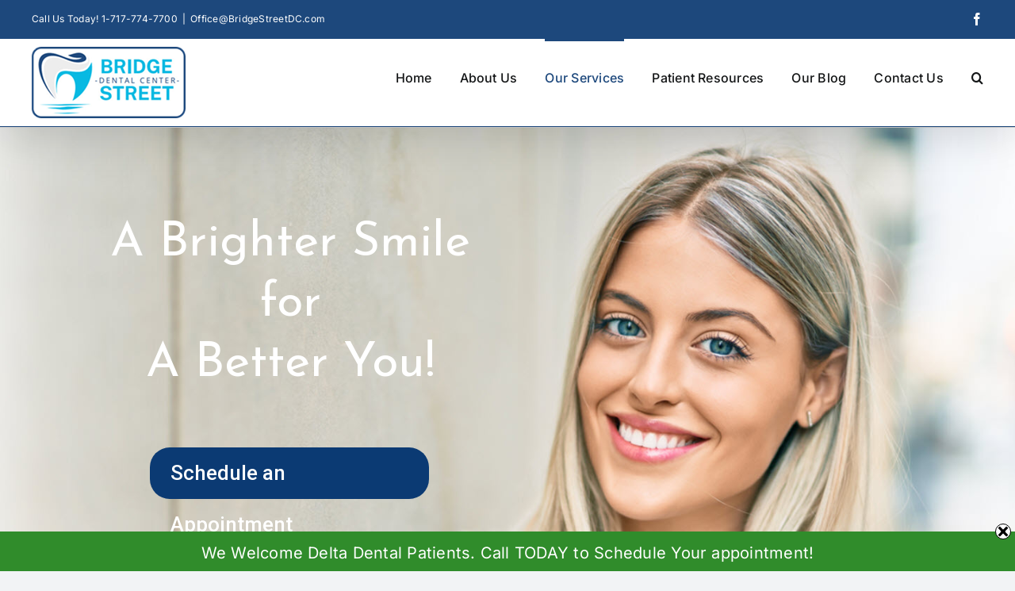

--- FILE ---
content_type: text/html; charset=UTF-8
request_url: https://bridgestreetdentalcenter.com/dental-crowns/
body_size: 31696
content:
<!DOCTYPE html>
<html class="avada-html-layout-wide avada-html-header-position-top avada-is-100-percent-template" lang="en-US" prefix="og: http://ogp.me/ns# fb: http://ogp.me/ns/fb#">
<head>
	<meta http-equiv="X-UA-Compatible" content="IE=edge" />
	<meta http-equiv="Content-Type" content="text/html; charset=utf-8"/>
	<meta name="viewport" content="width=device-width, initial-scale=1" />
	<meta name='robots' content='index, follow, max-image-preview:large, max-snippet:-1, max-video-preview:-1' />

	<!-- This site is optimized with the Yoast SEO plugin v26.8 - https://yoast.com/product/yoast-seo-wordpress/ -->
	<title>Dental Crowns | Bridge Street Dental Center - Bridge Street Dental Center</title>
	<meta name="description" content="Bridge Street Dental Center is your premiere choice for dental services in New Cumberland, PA, and surrounding areas. Learn more. Visit us!" />
	<link rel="canonical" href="https://bridgestreetdentalcenter.com/dental-crowns/" />
	<meta property="og:locale" content="en_US" />
	<meta property="og:type" content="article" />
	<meta property="og:title" content="Dental Crowns | Bridge Street Dental Center - Bridge Street Dental Center" />
	<meta property="og:description" content="Bridge Street Dental Center is your premiere choice for dental services in New Cumberland, PA, and surrounding areas. Learn more. Visit us!" />
	<meta property="og:url" content="https://bridgestreetdentalcenter.com/dental-crowns/" />
	<meta property="og:site_name" content="Bridge Street Dental Center" />
	<meta name="twitter:card" content="summary_large_image" />
	<meta name="twitter:label1" content="Est. reading time" />
	<meta name="twitter:data1" content="22 minutes" />
	<script type="application/ld+json" class="yoast-schema-graph">{"@context":"https://schema.org","@graph":[{"@type":"WebPage","@id":"https://bridgestreetdentalcenter.com/dental-crowns/","url":"https://bridgestreetdentalcenter.com/dental-crowns/","name":"Dental Crowns | Bridge Street Dental Center - Bridge Street Dental Center","isPartOf":{"@id":"https://bridgestreetdentalcenter.com/#website"},"datePublished":"2023-07-27T21:17:32+00:00","description":"Bridge Street Dental Center is your premiere choice for dental services in New Cumberland, PA, and surrounding areas. Learn more. Visit us!","breadcrumb":{"@id":"https://bridgestreetdentalcenter.com/dental-crowns/#breadcrumb"},"inLanguage":"en-US","potentialAction":[{"@type":"ReadAction","target":["https://bridgestreetdentalcenter.com/dental-crowns/"]}]},{"@type":"BreadcrumbList","@id":"https://bridgestreetdentalcenter.com/dental-crowns/#breadcrumb","itemListElement":[{"@type":"ListItem","position":1,"name":"Home","item":"https://bridgestreetdentalcenter.com/"},{"@type":"ListItem","position":2,"name":"Dental Crowns | Bridge Street Dental Center"}]},{"@type":"WebSite","@id":"https://bridgestreetdentalcenter.com/#website","url":"https://bridgestreetdentalcenter.com/","name":"Bridge Street Dental Center","description":"","potentialAction":[{"@type":"SearchAction","target":{"@type":"EntryPoint","urlTemplate":"https://bridgestreetdentalcenter.com/?s={search_term_string}"},"query-input":{"@type":"PropertyValueSpecification","valueRequired":true,"valueName":"search_term_string"}}],"inLanguage":"en-US"}]}</script>
	<!-- / Yoast SEO plugin. -->


<link rel="alternate" type="application/rss+xml" title="Bridge Street Dental Center &raquo; Feed" href="https://bridgestreetdentalcenter.com/feed/" />
<link rel="alternate" type="application/rss+xml" title="Bridge Street Dental Center &raquo; Comments Feed" href="https://bridgestreetdentalcenter.com/comments/feed/" />
								<link rel="icon" href="https://bridgestreetdentalcenter.com/wp-content/uploads/2023/07/Bridge-Street-Dental-Center-FAVICON2.png" type="image/png" />
		
					<!-- Apple Touch Icon -->
						<link rel="apple-touch-icon" sizes="180x180" href="https://bridgestreetdentalcenter.com/wp-content/uploads/2023/07/Bridge-Street-Dental-Center-FAVICON2.png" type="image/png">
		
					<!-- Android Icon -->
						<link rel="icon" sizes="192x192" href="https://bridgestreetdentalcenter.com/wp-content/uploads/2023/07/Bridge-Street-Dental-Center-FAVICON2.png" type="image/png">
		
					<!-- MS Edge Icon -->
						<meta name="msapplication-TileImage" content="https://bridgestreetdentalcenter.com/wp-content/uploads/2023/07/Bridge-Street-Dental-Center-FAVICON2.png" type="image/png">
				<link rel="alternate" title="oEmbed (JSON)" type="application/json+oembed" href="https://bridgestreetdentalcenter.com/wp-json/oembed/1.0/embed?url=https%3A%2F%2Fbridgestreetdentalcenter.com%2Fdental-crowns%2F" />
<link rel="alternate" title="oEmbed (XML)" type="text/xml+oembed" href="https://bridgestreetdentalcenter.com/wp-json/oembed/1.0/embed?url=https%3A%2F%2Fbridgestreetdentalcenter.com%2Fdental-crowns%2F&#038;format=xml" />
					<meta name="description" content="Dental Crowns 
Family Dentistry Serving Camp Hill, New Cumberland, Lemoyne, Lower Allen,
Wormleysburg, and New Market Areas   

Dental crowns, also known as dental caps, are custom-made restorations that cover and encase a damaged or weakened tooth. They are designed to restore the tooth&#039;s strength, functionality, and appearance."/>
				
		<meta property="og:locale" content="en_US"/>
		<meta property="og:type" content="article"/>
		<meta property="og:site_name" content="Bridge Street Dental Center"/>
		<meta property="og:title" content="Dental Crowns | Bridge Street Dental Center - Bridge Street Dental Center"/>
				<meta property="og:description" content="Dental Crowns 
Family Dentistry Serving Camp Hill, New Cumberland, Lemoyne, Lower Allen,
Wormleysburg, and New Market Areas   

Dental crowns, also known as dental caps, are custom-made restorations that cover and encase a damaged or weakened tooth. They are designed to restore the tooth&#039;s strength, functionality, and appearance."/>
				<meta property="og:url" content="https://bridgestreetdentalcenter.com/dental-crowns/"/>
																				<meta property="og:image" content="https://bridgestreetdentalcenter.com/wp-content/uploads/2023/07/Bridge-Street-Dental-Center-Logo-90.png"/>
		<meta property="og:image:width" content="194"/>
		<meta property="og:image:height" content="90"/>
		<meta property="og:image:type" content="image/png"/>
						<!-- This site uses the Google Analytics by MonsterInsights plugin v9.11.0 - Using Analytics tracking - https://www.monsterinsights.com/ -->
							<script src="//www.googletagmanager.com/gtag/js?id=G-5SLZ3JJNEX"  data-cfasync="false" data-wpfc-render="false" type="text/javascript" async></script>
			<script data-cfasync="false" data-wpfc-render="false" type="text/javascript">
				var mi_version = '9.11.0';
				var mi_track_user = true;
				var mi_no_track_reason = '';
								var MonsterInsightsDefaultLocations = {"page_location":"https:\/\/bridgestreetdentalcenter.com\/dental-crowns\/"};
								if ( typeof MonsterInsightsPrivacyGuardFilter === 'function' ) {
					var MonsterInsightsLocations = (typeof MonsterInsightsExcludeQuery === 'object') ? MonsterInsightsPrivacyGuardFilter( MonsterInsightsExcludeQuery ) : MonsterInsightsPrivacyGuardFilter( MonsterInsightsDefaultLocations );
				} else {
					var MonsterInsightsLocations = (typeof MonsterInsightsExcludeQuery === 'object') ? MonsterInsightsExcludeQuery : MonsterInsightsDefaultLocations;
				}

								var disableStrs = [
										'ga-disable-G-5SLZ3JJNEX',
									];

				/* Function to detect opted out users */
				function __gtagTrackerIsOptedOut() {
					for (var index = 0; index < disableStrs.length; index++) {
						if (document.cookie.indexOf(disableStrs[index] + '=true') > -1) {
							return true;
						}
					}

					return false;
				}

				/* Disable tracking if the opt-out cookie exists. */
				if (__gtagTrackerIsOptedOut()) {
					for (var index = 0; index < disableStrs.length; index++) {
						window[disableStrs[index]] = true;
					}
				}

				/* Opt-out function */
				function __gtagTrackerOptout() {
					for (var index = 0; index < disableStrs.length; index++) {
						document.cookie = disableStrs[index] + '=true; expires=Thu, 31 Dec 2099 23:59:59 UTC; path=/';
						window[disableStrs[index]] = true;
					}
				}

				if ('undefined' === typeof gaOptout) {
					function gaOptout() {
						__gtagTrackerOptout();
					}
				}
								window.dataLayer = window.dataLayer || [];

				window.MonsterInsightsDualTracker = {
					helpers: {},
					trackers: {},
				};
				if (mi_track_user) {
					function __gtagDataLayer() {
						dataLayer.push(arguments);
					}

					function __gtagTracker(type, name, parameters) {
						if (!parameters) {
							parameters = {};
						}

						if (parameters.send_to) {
							__gtagDataLayer.apply(null, arguments);
							return;
						}

						if (type === 'event') {
														parameters.send_to = monsterinsights_frontend.v4_id;
							var hookName = name;
							if (typeof parameters['event_category'] !== 'undefined') {
								hookName = parameters['event_category'] + ':' + name;
							}

							if (typeof MonsterInsightsDualTracker.trackers[hookName] !== 'undefined') {
								MonsterInsightsDualTracker.trackers[hookName](parameters);
							} else {
								__gtagDataLayer('event', name, parameters);
							}
							
						} else {
							__gtagDataLayer.apply(null, arguments);
						}
					}

					__gtagTracker('js', new Date());
					__gtagTracker('set', {
						'developer_id.dZGIzZG': true,
											});
					if ( MonsterInsightsLocations.page_location ) {
						__gtagTracker('set', MonsterInsightsLocations);
					}
										__gtagTracker('config', 'G-5SLZ3JJNEX', {"forceSSL":"true","link_attribution":"true"} );
										window.gtag = __gtagTracker;										(function () {
						/* https://developers.google.com/analytics/devguides/collection/analyticsjs/ */
						/* ga and __gaTracker compatibility shim. */
						var noopfn = function () {
							return null;
						};
						var newtracker = function () {
							return new Tracker();
						};
						var Tracker = function () {
							return null;
						};
						var p = Tracker.prototype;
						p.get = noopfn;
						p.set = noopfn;
						p.send = function () {
							var args = Array.prototype.slice.call(arguments);
							args.unshift('send');
							__gaTracker.apply(null, args);
						};
						var __gaTracker = function () {
							var len = arguments.length;
							if (len === 0) {
								return;
							}
							var f = arguments[len - 1];
							if (typeof f !== 'object' || f === null || typeof f.hitCallback !== 'function') {
								if ('send' === arguments[0]) {
									var hitConverted, hitObject = false, action;
									if ('event' === arguments[1]) {
										if ('undefined' !== typeof arguments[3]) {
											hitObject = {
												'eventAction': arguments[3],
												'eventCategory': arguments[2],
												'eventLabel': arguments[4],
												'value': arguments[5] ? arguments[5] : 1,
											}
										}
									}
									if ('pageview' === arguments[1]) {
										if ('undefined' !== typeof arguments[2]) {
											hitObject = {
												'eventAction': 'page_view',
												'page_path': arguments[2],
											}
										}
									}
									if (typeof arguments[2] === 'object') {
										hitObject = arguments[2];
									}
									if (typeof arguments[5] === 'object') {
										Object.assign(hitObject, arguments[5]);
									}
									if ('undefined' !== typeof arguments[1].hitType) {
										hitObject = arguments[1];
										if ('pageview' === hitObject.hitType) {
											hitObject.eventAction = 'page_view';
										}
									}
									if (hitObject) {
										action = 'timing' === arguments[1].hitType ? 'timing_complete' : hitObject.eventAction;
										hitConverted = mapArgs(hitObject);
										__gtagTracker('event', action, hitConverted);
									}
								}
								return;
							}

							function mapArgs(args) {
								var arg, hit = {};
								var gaMap = {
									'eventCategory': 'event_category',
									'eventAction': 'event_action',
									'eventLabel': 'event_label',
									'eventValue': 'event_value',
									'nonInteraction': 'non_interaction',
									'timingCategory': 'event_category',
									'timingVar': 'name',
									'timingValue': 'value',
									'timingLabel': 'event_label',
									'page': 'page_path',
									'location': 'page_location',
									'title': 'page_title',
									'referrer' : 'page_referrer',
								};
								for (arg in args) {
																		if (!(!args.hasOwnProperty(arg) || !gaMap.hasOwnProperty(arg))) {
										hit[gaMap[arg]] = args[arg];
									} else {
										hit[arg] = args[arg];
									}
								}
								return hit;
							}

							try {
								f.hitCallback();
							} catch (ex) {
							}
						};
						__gaTracker.create = newtracker;
						__gaTracker.getByName = newtracker;
						__gaTracker.getAll = function () {
							return [];
						};
						__gaTracker.remove = noopfn;
						__gaTracker.loaded = true;
						window['__gaTracker'] = __gaTracker;
					})();
									} else {
										console.log("");
					(function () {
						function __gtagTracker() {
							return null;
						}

						window['__gtagTracker'] = __gtagTracker;
						window['gtag'] = __gtagTracker;
					})();
									}
			</script>
							<!-- / Google Analytics by MonsterInsights -->
		<style id='wp-img-auto-sizes-contain-inline-css' type='text/css'>
img:is([sizes=auto i],[sizes^="auto," i]){contain-intrinsic-size:3000px 1500px}
/*# sourceURL=wp-img-auto-sizes-contain-inline-css */
</style>
<style id='wp-emoji-styles-inline-css' type='text/css'>

	img.wp-smiley, img.emoji {
		display: inline !important;
		border: none !important;
		box-shadow: none !important;
		height: 1em !important;
		width: 1em !important;
		margin: 0 0.07em !important;
		vertical-align: -0.1em !important;
		background: none !important;
		padding: 0 !important;
	}
/*# sourceURL=wp-emoji-styles-inline-css */
</style>
<style id='wp-block-library-inline-css' type='text/css'>
:root{--wp-block-synced-color:#7a00df;--wp-block-synced-color--rgb:122,0,223;--wp-bound-block-color:var(--wp-block-synced-color);--wp-editor-canvas-background:#ddd;--wp-admin-theme-color:#007cba;--wp-admin-theme-color--rgb:0,124,186;--wp-admin-theme-color-darker-10:#006ba1;--wp-admin-theme-color-darker-10--rgb:0,107,160.5;--wp-admin-theme-color-darker-20:#005a87;--wp-admin-theme-color-darker-20--rgb:0,90,135;--wp-admin-border-width-focus:2px}@media (min-resolution:192dpi){:root{--wp-admin-border-width-focus:1.5px}}.wp-element-button{cursor:pointer}:root .has-very-light-gray-background-color{background-color:#eee}:root .has-very-dark-gray-background-color{background-color:#313131}:root .has-very-light-gray-color{color:#eee}:root .has-very-dark-gray-color{color:#313131}:root .has-vivid-green-cyan-to-vivid-cyan-blue-gradient-background{background:linear-gradient(135deg,#00d084,#0693e3)}:root .has-purple-crush-gradient-background{background:linear-gradient(135deg,#34e2e4,#4721fb 50%,#ab1dfe)}:root .has-hazy-dawn-gradient-background{background:linear-gradient(135deg,#faaca8,#dad0ec)}:root .has-subdued-olive-gradient-background{background:linear-gradient(135deg,#fafae1,#67a671)}:root .has-atomic-cream-gradient-background{background:linear-gradient(135deg,#fdd79a,#004a59)}:root .has-nightshade-gradient-background{background:linear-gradient(135deg,#330968,#31cdcf)}:root .has-midnight-gradient-background{background:linear-gradient(135deg,#020381,#2874fc)}:root{--wp--preset--font-size--normal:16px;--wp--preset--font-size--huge:42px}.has-regular-font-size{font-size:1em}.has-larger-font-size{font-size:2.625em}.has-normal-font-size{font-size:var(--wp--preset--font-size--normal)}.has-huge-font-size{font-size:var(--wp--preset--font-size--huge)}.has-text-align-center{text-align:center}.has-text-align-left{text-align:left}.has-text-align-right{text-align:right}.has-fit-text{white-space:nowrap!important}#end-resizable-editor-section{display:none}.aligncenter{clear:both}.items-justified-left{justify-content:flex-start}.items-justified-center{justify-content:center}.items-justified-right{justify-content:flex-end}.items-justified-space-between{justify-content:space-between}.screen-reader-text{border:0;clip-path:inset(50%);height:1px;margin:-1px;overflow:hidden;padding:0;position:absolute;width:1px;word-wrap:normal!important}.screen-reader-text:focus{background-color:#ddd;clip-path:none;color:#444;display:block;font-size:1em;height:auto;left:5px;line-height:normal;padding:15px 23px 14px;text-decoration:none;top:5px;width:auto;z-index:100000}html :where(.has-border-color){border-style:solid}html :where([style*=border-top-color]){border-top-style:solid}html :where([style*=border-right-color]){border-right-style:solid}html :where([style*=border-bottom-color]){border-bottom-style:solid}html :where([style*=border-left-color]){border-left-style:solid}html :where([style*=border-width]){border-style:solid}html :where([style*=border-top-width]){border-top-style:solid}html :where([style*=border-right-width]){border-right-style:solid}html :where([style*=border-bottom-width]){border-bottom-style:solid}html :where([style*=border-left-width]){border-left-style:solid}html :where(img[class*=wp-image-]){height:auto;max-width:100%}:where(figure){margin:0 0 1em}html :where(.is-position-sticky){--wp-admin--admin-bar--position-offset:var(--wp-admin--admin-bar--height,0px)}@media screen and (max-width:600px){html :where(.is-position-sticky){--wp-admin--admin-bar--position-offset:0px}}

/*# sourceURL=wp-block-library-inline-css */
</style><style id='global-styles-inline-css' type='text/css'>
:root{--wp--preset--aspect-ratio--square: 1;--wp--preset--aspect-ratio--4-3: 4/3;--wp--preset--aspect-ratio--3-4: 3/4;--wp--preset--aspect-ratio--3-2: 3/2;--wp--preset--aspect-ratio--2-3: 2/3;--wp--preset--aspect-ratio--16-9: 16/9;--wp--preset--aspect-ratio--9-16: 9/16;--wp--preset--color--black: #000000;--wp--preset--color--cyan-bluish-gray: #abb8c3;--wp--preset--color--white: #ffffff;--wp--preset--color--pale-pink: #f78da7;--wp--preset--color--vivid-red: #cf2e2e;--wp--preset--color--luminous-vivid-orange: #ff6900;--wp--preset--color--luminous-vivid-amber: #fcb900;--wp--preset--color--light-green-cyan: #7bdcb5;--wp--preset--color--vivid-green-cyan: #00d084;--wp--preset--color--pale-cyan-blue: #8ed1fc;--wp--preset--color--vivid-cyan-blue: #0693e3;--wp--preset--color--vivid-purple: #9b51e0;--wp--preset--color--awb-color-1: #ffffff;--wp--preset--color--awb-color-2: #f9f9fb;--wp--preset--color--awb-color-3: #f2f3f5;--wp--preset--color--awb-color-4: #1d487c;--wp--preset--color--awb-color-5: #08b9e2;--wp--preset--color--awb-color-6: #ededed;--wp--preset--color--awb-color-7: #212326;--wp--preset--color--awb-color-8: #141617;--wp--preset--gradient--vivid-cyan-blue-to-vivid-purple: linear-gradient(135deg,rgb(6,147,227) 0%,rgb(155,81,224) 100%);--wp--preset--gradient--light-green-cyan-to-vivid-green-cyan: linear-gradient(135deg,rgb(122,220,180) 0%,rgb(0,208,130) 100%);--wp--preset--gradient--luminous-vivid-amber-to-luminous-vivid-orange: linear-gradient(135deg,rgb(252,185,0) 0%,rgb(255,105,0) 100%);--wp--preset--gradient--luminous-vivid-orange-to-vivid-red: linear-gradient(135deg,rgb(255,105,0) 0%,rgb(207,46,46) 100%);--wp--preset--gradient--very-light-gray-to-cyan-bluish-gray: linear-gradient(135deg,rgb(238,238,238) 0%,rgb(169,184,195) 100%);--wp--preset--gradient--cool-to-warm-spectrum: linear-gradient(135deg,rgb(74,234,220) 0%,rgb(151,120,209) 20%,rgb(207,42,186) 40%,rgb(238,44,130) 60%,rgb(251,105,98) 80%,rgb(254,248,76) 100%);--wp--preset--gradient--blush-light-purple: linear-gradient(135deg,rgb(255,206,236) 0%,rgb(152,150,240) 100%);--wp--preset--gradient--blush-bordeaux: linear-gradient(135deg,rgb(254,205,165) 0%,rgb(254,45,45) 50%,rgb(107,0,62) 100%);--wp--preset--gradient--luminous-dusk: linear-gradient(135deg,rgb(255,203,112) 0%,rgb(199,81,192) 50%,rgb(65,88,208) 100%);--wp--preset--gradient--pale-ocean: linear-gradient(135deg,rgb(255,245,203) 0%,rgb(182,227,212) 50%,rgb(51,167,181) 100%);--wp--preset--gradient--electric-grass: linear-gradient(135deg,rgb(202,248,128) 0%,rgb(113,206,126) 100%);--wp--preset--gradient--midnight: linear-gradient(135deg,rgb(2,3,129) 0%,rgb(40,116,252) 100%);--wp--preset--font-size--small: 12px;--wp--preset--font-size--medium: 20px;--wp--preset--font-size--large: 24px;--wp--preset--font-size--x-large: 42px;--wp--preset--font-size--normal: 16px;--wp--preset--font-size--xlarge: 32px;--wp--preset--font-size--huge: 48px;--wp--preset--spacing--20: 0.44rem;--wp--preset--spacing--30: 0.67rem;--wp--preset--spacing--40: 1rem;--wp--preset--spacing--50: 1.5rem;--wp--preset--spacing--60: 2.25rem;--wp--preset--spacing--70: 3.38rem;--wp--preset--spacing--80: 5.06rem;--wp--preset--shadow--natural: 6px 6px 9px rgba(0, 0, 0, 0.2);--wp--preset--shadow--deep: 12px 12px 50px rgba(0, 0, 0, 0.4);--wp--preset--shadow--sharp: 6px 6px 0px rgba(0, 0, 0, 0.2);--wp--preset--shadow--outlined: 6px 6px 0px -3px rgb(255, 255, 255), 6px 6px rgb(0, 0, 0);--wp--preset--shadow--crisp: 6px 6px 0px rgb(0, 0, 0);}:where(.is-layout-flex){gap: 0.5em;}:where(.is-layout-grid){gap: 0.5em;}body .is-layout-flex{display: flex;}.is-layout-flex{flex-wrap: wrap;align-items: center;}.is-layout-flex > :is(*, div){margin: 0;}body .is-layout-grid{display: grid;}.is-layout-grid > :is(*, div){margin: 0;}:where(.wp-block-columns.is-layout-flex){gap: 2em;}:where(.wp-block-columns.is-layout-grid){gap: 2em;}:where(.wp-block-post-template.is-layout-flex){gap: 1.25em;}:where(.wp-block-post-template.is-layout-grid){gap: 1.25em;}.has-black-color{color: var(--wp--preset--color--black) !important;}.has-cyan-bluish-gray-color{color: var(--wp--preset--color--cyan-bluish-gray) !important;}.has-white-color{color: var(--wp--preset--color--white) !important;}.has-pale-pink-color{color: var(--wp--preset--color--pale-pink) !important;}.has-vivid-red-color{color: var(--wp--preset--color--vivid-red) !important;}.has-luminous-vivid-orange-color{color: var(--wp--preset--color--luminous-vivid-orange) !important;}.has-luminous-vivid-amber-color{color: var(--wp--preset--color--luminous-vivid-amber) !important;}.has-light-green-cyan-color{color: var(--wp--preset--color--light-green-cyan) !important;}.has-vivid-green-cyan-color{color: var(--wp--preset--color--vivid-green-cyan) !important;}.has-pale-cyan-blue-color{color: var(--wp--preset--color--pale-cyan-blue) !important;}.has-vivid-cyan-blue-color{color: var(--wp--preset--color--vivid-cyan-blue) !important;}.has-vivid-purple-color{color: var(--wp--preset--color--vivid-purple) !important;}.has-black-background-color{background-color: var(--wp--preset--color--black) !important;}.has-cyan-bluish-gray-background-color{background-color: var(--wp--preset--color--cyan-bluish-gray) !important;}.has-white-background-color{background-color: var(--wp--preset--color--white) !important;}.has-pale-pink-background-color{background-color: var(--wp--preset--color--pale-pink) !important;}.has-vivid-red-background-color{background-color: var(--wp--preset--color--vivid-red) !important;}.has-luminous-vivid-orange-background-color{background-color: var(--wp--preset--color--luminous-vivid-orange) !important;}.has-luminous-vivid-amber-background-color{background-color: var(--wp--preset--color--luminous-vivid-amber) !important;}.has-light-green-cyan-background-color{background-color: var(--wp--preset--color--light-green-cyan) !important;}.has-vivid-green-cyan-background-color{background-color: var(--wp--preset--color--vivid-green-cyan) !important;}.has-pale-cyan-blue-background-color{background-color: var(--wp--preset--color--pale-cyan-blue) !important;}.has-vivid-cyan-blue-background-color{background-color: var(--wp--preset--color--vivid-cyan-blue) !important;}.has-vivid-purple-background-color{background-color: var(--wp--preset--color--vivid-purple) !important;}.has-black-border-color{border-color: var(--wp--preset--color--black) !important;}.has-cyan-bluish-gray-border-color{border-color: var(--wp--preset--color--cyan-bluish-gray) !important;}.has-white-border-color{border-color: var(--wp--preset--color--white) !important;}.has-pale-pink-border-color{border-color: var(--wp--preset--color--pale-pink) !important;}.has-vivid-red-border-color{border-color: var(--wp--preset--color--vivid-red) !important;}.has-luminous-vivid-orange-border-color{border-color: var(--wp--preset--color--luminous-vivid-orange) !important;}.has-luminous-vivid-amber-border-color{border-color: var(--wp--preset--color--luminous-vivid-amber) !important;}.has-light-green-cyan-border-color{border-color: var(--wp--preset--color--light-green-cyan) !important;}.has-vivid-green-cyan-border-color{border-color: var(--wp--preset--color--vivid-green-cyan) !important;}.has-pale-cyan-blue-border-color{border-color: var(--wp--preset--color--pale-cyan-blue) !important;}.has-vivid-cyan-blue-border-color{border-color: var(--wp--preset--color--vivid-cyan-blue) !important;}.has-vivid-purple-border-color{border-color: var(--wp--preset--color--vivid-purple) !important;}.has-vivid-cyan-blue-to-vivid-purple-gradient-background{background: var(--wp--preset--gradient--vivid-cyan-blue-to-vivid-purple) !important;}.has-light-green-cyan-to-vivid-green-cyan-gradient-background{background: var(--wp--preset--gradient--light-green-cyan-to-vivid-green-cyan) !important;}.has-luminous-vivid-amber-to-luminous-vivid-orange-gradient-background{background: var(--wp--preset--gradient--luminous-vivid-amber-to-luminous-vivid-orange) !important;}.has-luminous-vivid-orange-to-vivid-red-gradient-background{background: var(--wp--preset--gradient--luminous-vivid-orange-to-vivid-red) !important;}.has-very-light-gray-to-cyan-bluish-gray-gradient-background{background: var(--wp--preset--gradient--very-light-gray-to-cyan-bluish-gray) !important;}.has-cool-to-warm-spectrum-gradient-background{background: var(--wp--preset--gradient--cool-to-warm-spectrum) !important;}.has-blush-light-purple-gradient-background{background: var(--wp--preset--gradient--blush-light-purple) !important;}.has-blush-bordeaux-gradient-background{background: var(--wp--preset--gradient--blush-bordeaux) !important;}.has-luminous-dusk-gradient-background{background: var(--wp--preset--gradient--luminous-dusk) !important;}.has-pale-ocean-gradient-background{background: var(--wp--preset--gradient--pale-ocean) !important;}.has-electric-grass-gradient-background{background: var(--wp--preset--gradient--electric-grass) !important;}.has-midnight-gradient-background{background: var(--wp--preset--gradient--midnight) !important;}.has-small-font-size{font-size: var(--wp--preset--font-size--small) !important;}.has-medium-font-size{font-size: var(--wp--preset--font-size--medium) !important;}.has-large-font-size{font-size: var(--wp--preset--font-size--large) !important;}.has-x-large-font-size{font-size: var(--wp--preset--font-size--x-large) !important;}
/*# sourceURL=global-styles-inline-css */
</style>

<style id='classic-theme-styles-inline-css' type='text/css'>
/*! This file is auto-generated */
.wp-block-button__link{color:#fff;background-color:#32373c;border-radius:9999px;box-shadow:none;text-decoration:none;padding:calc(.667em + 2px) calc(1.333em + 2px);font-size:1.125em}.wp-block-file__button{background:#32373c;color:#fff;text-decoration:none}
/*# sourceURL=/wp-includes/css/classic-themes.min.css */
</style>
<style id='sp-smart-post-global-root-inline-css' type='text/css'>
:root { --sp-smart-font-size-heading-1: 44px;  --sp-smart-font-size-heading-2: 32px;  --sp-smart-font-size-heading-3: 24px;  --sp-smart-font-size-heading-4: 22px;  --sp-smart-font-size-heading-5: 20px;  --sp-smart-font-size-heading-6: 18px;  --sp-smart-font-size-body-1: 18px;  --sp-smart-font-size-body-2: 16px;  --sp-smart-font-size-body-3: 14px;  --sp-smart-font-size-body-4: 12px;  --sp-smart-font-size-button-1: 18px;  --sp-smart-font-size-button-2: 16px;}:root{  --sp-smart-breakpoint-tablet: 1023px; --sp-smart-breakpoint-mobile: 767px; --smart-post-light-text: #FAFAFA; --smart-post-background: #FFFFFF; --smart-post-primary-light: #EBEBEB; --smart-post-primary: #999999; --smart-post-primary-dark: #1D1D1D; --smart-post-secondary: #0054FB; --smart-post-dark-2-text: #3E3E3E; --smart-post-dark-text: #0A0A0A; --smart-post-black: #000000;} :root {  --smart-post-shadow-subtle-1dp: 0px 1px 2px 0px rgba(0, 0, 0, 0.12); --smart-post-shadow-light-2dp: 0px 2px 4px 0px rgba(0, 0, 0, 0.14); --smart-post-shadow-medium-4dp: 0px 4px 6px 0px rgba(0, 0, 0, 0.16); --smart-post-shadow-strong-8dp: 0px 8px 18px 0px rgba(0, 0, 0, 0.18); --smart-post-shadow-deep-12dp: 0px 12px 17px 0px rgba(0, 0, 0, 0.20);  --smart-post-shadow-sharp-4dp: 4px 4px 0px 0px rgba(0, 0, 0, 0.25);}:root {  --smart-post-shadow-subtle-1dp: 0px 1px 2px 0px rgba(0, 0, 0, 0.12);  --smart-post-shadow-light-2dp: 0px 2px 4px 0px rgba(0, 0, 0, 0.14);  --smart-post-shadow-medium-4dp: 0px 4px 6px 0px rgba(0, 0, 0, 0.16);  --smart-post-shadow-strong-8dp: 0px 8px 18px 0px rgba(0, 0, 0, 0.18);  --smart-post-shadow-deep-12dp: 0px 12px 17px 0px rgba(0, 0, 0, 0.20);  --smart-post-shadow-sharp-4dp: 4px 4px 0px 0px rgba(0, 0, 0, 0.25);}
/*# sourceURL=sp-smart-post-global-root-inline-css */
</style>
<link rel='stylesheet' id='contact-form-7-css' href='https://bridgestreetdentalcenter.com/wp-content/plugins/contact-form-7/includes/css/styles.css?ver=6.1.4' type='text/css' media='all' />
<link rel='stylesheet' id='swnza_css-css' href='https://bridgestreetdentalcenter.com/wp-content/plugins/sitewide-notice-wp/css/swnza.css?ver=6.9' type='text/css' media='all' />
<link rel='stylesheet' id='pcp-font-awesome-css' href='https://bridgestreetdentalcenter.com/wp-content/plugins/smart-post-show-pro/public/assets/css/font-awesome.min.css?ver=3.2.1' type='text/css' media='all' />
<link rel='stylesheet' id='pcp_swiper-css' href='https://bridgestreetdentalcenter.com/wp-content/plugins/smart-post-show-pro/public/assets/css/swiper-bundle.min.css?ver=3.2.1' type='text/css' media='all' />
<link rel='stylesheet' id='pcp-bxslider-css' href='https://bridgestreetdentalcenter.com/wp-content/plugins/smart-post-show-pro/public/assets/css/jquery.bxslider.min.css?ver=3.2.1' type='text/css' media='all' />
<link rel='stylesheet' id='pcp-likes-css' href='https://bridgestreetdentalcenter.com/wp-content/plugins/smart-post-show-pro/public/assets/css/pcp-likes-public.min.css?ver=3.2.1' type='text/css' media='all' />
<link rel='stylesheet' id='pcp-popup-css' href='https://bridgestreetdentalcenter.com/wp-content/plugins/smart-post-show-pro/public/assets/css/magnific-popup.min.css?ver=3.2.1' type='text/css' media='all' />
<link rel='stylesheet' id='pcp_fonttello_icon-css' href='https://bridgestreetdentalcenter.com/wp-content/plugins/smart-post-show-pro/admin/css/fontello.min.css?ver=3.2.1' type='text/css' media='all' />
<link rel='stylesheet' id='pcp_social_icons_style-css' href='https://bridgestreetdentalcenter.com/wp-content/plugins/smart-post-show-pro/blocks/assets/css/icons.min.css?ver=3.2.1' type='text/css' media='all' />
<link rel='stylesheet' id='pcp-style-css' href='https://bridgestreetdentalcenter.com/wp-content/plugins/smart-post-show-pro/public/assets/css/style.min.css?ver=3.2.1' type='text/css' media='all' />
<style id='pcp-style-inline-css' type='text/css'>
#pcp_wrapper-379:not(.sps-glossary-layout) .sp-pcp-row,#pcp_wrapper-379 .sps-glossary-items-group .sps-glossary-items-content {margin-right: -10px;margin-left: -10px;}#pcp_wrapper-379 .sp-pcp-row [class*='sp-pcp-col-'],#pcp_wrapper-379 .sp-pcp-row .sp-pcp-block-hierarchical{padding-right: 10px;padding-left: 10px; padding-bottom:20px;}.pcp-wrapper-379 .sp-pcp-title a,.pcp-modal-379 .sp-pcp-title, .pcp-wrapper-379 .pcp-collapse-header a{text-align: left;text-transform: none;font-size: 20px;line-height: 24px;letter-spacing: 0px;color: #111;display: inherit;}.pcp-wrapper-379 .sp-pcp-title, .pcp-modal-379 .sp-pcp-title {margin: 0px 0px 9px 0px;}.pcp-wrapper-379 .pcp-collapse-header a{display: inline-block;}.pcp-modal-379 .sp-pcp-title{text-align: left;color: #111; display: block;}.pcp-wrapper-379 .sp-pcp-title a:hover,.pcp-wrapper-379 .pcp-collapse-header:hover a{color: #e1624b;}.pcp-wrapper-379 .sp-pcp-post-content, .pcp-modal-379 .sp-pcp-post-content, .pcp-wrapper-379 .sp-pcp-post-content p, .pcp-modal-379 .sp-pcp-post-content p{text-align: left;text-transform: none;font-size: 16px;line-height: 20px;letter-spacing: 0px;margin: 10px 0px 17px 0px;color: #444; }#pcp_wrapper-379 .pcp-carousel-fade:not(.swiper-rtl) .swiper-slide .sp-smart-pro-item:not(:last-child), #pcp_wrapper-379 .swiper-cube:not(.swiper-rtl) .swiper-slide [class~='sp-smart-pro-item'], #pcp_wrapper-379 .swiper-flip:not(.swiper-rtl) .swiper-slide [class~='sp-smart-pro-item']{margin-right:20px;}#pcp_wrapper-379 .pcp-carousel-fade.swiper-rtl .swiper-slide .sp-smart-pro-item:not(:last-child), #pcp_wrapper-379 .swipe-cube.swiper-rtl .swiper-slide [class~='sp-smart-pro-item'], #pcp_wrapper-379 .swiper-flip.swiper-rtl .swiper-slide [class~='sp-smart-pro-item']{margin-left:20px;}#pcp_wrapper-379 .pcp-button-prev, #pcp_wrapper-379 .pcp-button-next{ background-image: none; background-size: auto; background-color: #fff; font-size: 18px; height: 33px; width: 33px; margin-top: 8px; border: 1px solid #aaa; text-align: center; line-height: 30px; -webkit-transition: 0.3s; border-radius: 0px; }#pcp_wrapper-379 .pcp-button-prev:hover, #pcp_wrapper-379 .pcp-button-next:hover{ background-color: #e1624b; border-color: #e1624b; } #pcp_wrapper-379 .pcp-button-prev i, #pcp_wrapper-379 .pcp-button-next i{ color: #aaa; } #pcp_wrapper-379 .pcp-button-prev:hover i, #pcp_wrapper-379 .pcp-button-next:hover i{ color: #fff; } #pcp_wrapper-379.pcp-carousel-wrapper .sp-pcp-post{ margin-top: 0; } #pcp_wrapper-379 .sp-pcp-carousel.top_right, #pcp_wrapper-379 .sp-pcp-carousel.top_left, #pcp_wrapper-379 .sp-pcp-carousel.top_center {padding-top: 60px;}#pcp_wrapper-379 .sp-pcp-carousel.bottom_left, #pcp_wrapper-379 .sp-pcp-carousel.bottom_right, #pcp_wrapper-379 .sp-pcp-carousel.bottom_center {padding-bottom: 60px;}#pcp_wrapper-379 .pcp-pagination:is(.dots,.dynamic,.strokes) .swiper-pagination-bullet{ background: #cccccc; } #pcp_wrapper-379 .pcp-pagination:is(.dots,.dynamic,.strokes) .swiper-pagination-bullet-active { background: #e1624b; } #pcp_wrapper-379 .number .swiper-pagination-bullet{ color: #ffffff; background: #444444; } #pcp_wrapper-379 .number .swiper-pagination-bullet-active, #pcp_wrapper-379 .number .swiper-pagination-bullet:hover{ color: #ffffff; background: #e1624b; }#pcp_wrapper-379 .sp-pcp-carousel .pcp-pagination-scrollbar{ background: #cccccc; }#pcp_wrapper-379 .sp-pcp-carousel .pcp-pagination-scrollbar .swiper-scrollbar-drag{ background: #e1624b; }#pcp_wrapper-379 .pcp-filter-bar ~ .sp-pcp-carousel.top_right, #pcp_wrapper-379 .pcp-filter-bar ~ .sp-pcp-carousel.top_center, #pcp_wrapper-379 .pcp-filter-bar ~ .sp-pcp-carousel.top_left {padding-top: 0px;}.pcp-wrapper-379 .swiper-container:not(.thumbnails_slider.thumbnail-slider-top){ position: static; }.pcp-wrapper-379 .swiper-container:not(.swiper-coverflow,.thumbnails_slider){ margin-left: 45px;margin-right: 45px; }#pcp_wrapper-379 .sp-pcp-carousel:not(.slider_layout,.thumbnail-slider-top,.thumbnails_slider) {padding-bottom: 60px;}.pcp-modal-379 .sp-pcp-post-content,.pcp-modal-379 .sp-pcp-post-content p,.pcp-modal-379 .sp-pcp-post-content * {color: #444;}#pcp_wrapper-379 .sp-pcp-post ,#pcp_wrapper-379 .sp-pcp-post td, #pcp_wrapper-379 .table-responsive th {border: 2px solid #082c67; border-radius:20px;}#pcp_wrapper-379 .sp-pcp-post {box-shadow: 5px 5px 8px 0px rgb(187, 187, 187) ;margin: -1px 9px 9px -1px;}#pcp_wrapper-379 .sp-pcp-post:hover{box-shadow: 5px 5px 8px 0px ;}#pcp_wrapper-379 .sp-pcp-post{background-color: #ffffff;}#pcp_wrapper-379 .sp-pcp-post {padding: 10px 10px 10px 10px;}#pcp_wrapper-379 .sp-pcp-post-details {padding: 0 0 0 0;}#pcp_wrapper-379 .sp-pcp-post .pcp-post-thumb-wrapper{margin: 5px 0px 11px 0px;}.pcp-modal-379 .sp-pcp-post .sp-pcp-post-thumb-area {margin: 5px 0px 11px 0px;}#pcp_wrapper-379 .sp-overlay.sp-pcp-post .pcp-post-thumb-wrapper,#pcp_wrapper-379 .left-thumb.sp-pcp-post .pcp-post-thumb-wrapper,#pcp_wrapper-379 .right-thumb.sp-pcp-post .pcp-post-thumb-wrapper,#pcp_wrapper-379 .sp-pcp-content-box.sp-pcp-post .pcp-post-thumb-wrapper{margin: 0;}#pcp_wrapper-379 .pcp-post-thumb-wrapper{border: 0px solid #dddddd;border-radius:0px;}.pcp-wrapper-379 .sp_pcp_cf_list,.pcp-popup-379 .sp_pcp_cf_list{text-align: left;text-transform: none;font-size: 14px;line-height: 18px;letter-spacing: 0px;color: #888;margin: 0px 0px 15px 0px;}.pcp-popup-379 .sp_pcp_cf_list{color: #888;}.pcp-wrapper-379 .sp-pcp-post .pcp-category a,.pcp-wrapper-379 .sp-pcp-post .sp-pcp-post-meta ul li{margin: 0px 5px 5px 0px;}.pcp-wrapper-379 .sp-pcp-post-meta li,.pcp-wrapper-379 td.sp-pcp-post-meta,.pcp-wrapper-379 .sp-pcp-post-meta ul,.pcp-wrapper-379 .sp-pcp-post-meta li a,.pcp-popup-379 .sp-pcp-post-meta ul,.pcp-popup-379 .sp-pcp-post-meta li,.pcp-popup-379 .sp-pcp-post-meta li a{text-transform: none;font-size: 14px;line-height: 16px;letter-spacing: 0px;color: #888;}.pcp-popup-379 .sp-pcp-post-meta ul,.pcp-popup-379 .sp-pcp-post-meta li,.pcp-popup-379 .sp-pcp-post-meta li a {color: #888;}.pcp-modal-379 .sp-pcp-post-meta,.pcp-wrapper-379 .sp-pcp-post-meta{margin: 0px 0px 9px 0px;text-align: left;}.pcp-wrapper-379 .sp-pcp-post-meta li a:hover,.pcp-popup-379 .sp-pcp-post-meta li a:hover{color: #e1624b;}#pcp_wrapper-379 .sp-pcp-post .sp-pcp-social-share{text-align: left;}.pcp-popup-379 .sp-pcp-post .sp-pcp-social-share{text-align: left;}#pcp_wrapper-379 .sp-pcp-post .sp-pcp-social-share,.pcp-popup-379 .sp-pcp-post .sp-pcp-social-share{margin: 0px 0px 0px 0px;}.pcp-popup-379 .sp-pcp-post .sp-pcp-social-share a.icon_only .fa,#pcp_wrapper-379 .sp-pcp-post .sp-pcp-social-share a.icon_only .fa{background: transparent;border: none;}#pcp_wrapper-379 .pcp-readmore-link{text-transform: uppercase; font-size: 12px; line-height: 18px; letter-spacing: 0px; }#pcp_wrapper-379 .sp-pcp-readmore{ text-align: left; }#pcp_wrapper-379 .pcp-readmore-link{ background: transparent; color: #111; border: 1px solid #888; border-radius: 0px; } #pcp_wrapper-379 .pcp-readmore-link:hover { background-color: #e1624b; color: #fff; border-color: #e1624b; }#pcp_wrapper-379 .wp-block-columns {display: flex;gap: 1em;}#pcp_wrapper-379 .wp-block-columns >.wp-block-column{flex-basis: 100%;}@media only screen and (max-width: 576px) {#pcp_wrapper-379 .wp-block-columns {display: block;}}#pcp_wrapper-379 .pcp-post-pagination .page-numbers.current, #pcp_wrapper-379 .pcp-post-pagination a.active , #pcp_wrapper-379 .pcp-post-pagination a:hover{ color: #5e5e5e; background-color: #ffffff; border-color: #e1624b; }#pcp_wrapper-379 .pcp-post-pagination,#pcp_wrapper-379 .pcp-load-more,#pcp_wrapper-379 .pcp-infinite-scroll-loader{ text-align: left; }#pcp_wrapper-379 .pcp-post-pagination .page-numbers, .pcp-post-pagination a{ background: #e1624b; color:#ffffff; border: 1px solid #bbbbbb;border-radius: 0px;}#pcp_wrapper-379 .pcp-load-more button{ background: #e1624b; color: #ffffff; border: 1px solid #bbbbbb; border-radius: 0px; }#pcp_wrapper-379 .pcp-load-more button:hover{ background: #ffffff; color: #5e5e5e; border: 1px solid #e1624b; cursor: pointer; }#pcp_wrapper-379 .pcp-shuffle-filter .taxonomy-group{ margin: 0px 0px 30px 0px; }#pcp_wrapper-379 .sps-glossary-filter li button,#pcp_wrapper-379 .pcp-shuffle-filter .pcp-button{background: transparent;color: #444444;margin: 0px 8px 8px 0px;border: 2px solid #bbbbbb;font-size: 13px;text-transform: uppercase;letter-spacing: 0px;}#pcp_wrapper-379 .sps-glossary-filter li button:hover,#pcp_wrapper-379 .pcp-shuffle-filter .pcp-button:hover, #pcp_wrapper-379 .sps-glossary-filter li button.active, #pcp_wrapper-379 .pcp-shuffle-filter .pcp-button.is-active { background: #e1624b; color: #ffffff; border: 2px solid #e1624b; } #pcp_wrapper-379 .sps-az-filter-button.sps-glossary-filter { justify-content: center; } @media (max-width: 768px) {.pcp-wrapper-379 .sp-pcp-title a{ font-size: 18px; line-height: 22px; }.pcp-wrapper-379 .sp-pcp-post-content, .pcp-wrapper-379 .sp-pcp-post-content p{ font-size: 14px; line-height: 18px; }#pcp_wrapper-379 .pcp-readmore-link{ font-size: 12px; line-height: 18px; }.pcp-wrapper-379 .sp-pcp-post-meta li, .pcp-wrapper-379 .sp-pcp-post-meta li a { font-size: 14px; line-height: 16px; } .pcp-wrapper-379 .sp_pcp_cf_list{ font-size: 14px; line-height: 18px; } }@media (max-width: 420px) {.pcp-wrapper-379 .sp-pcp-title a{ font-size: 16px; line-height: 20px; }.pcp-wrapper-379 .sp-pcp-post-content, .pcp-wrapper-379 .sp-pcp-post-content p{ font-size: 12px; line-height: 18px; }#pcp_wrapper-379 .pcp-readmore-link{ font-size: 10px; line-height: 16px; }.pcp-wrapper-379 .sp-pcp-post-meta li, .pcp-wrapper-379 .sp-pcp-post-meta li a{ font-size: 12px; line-height: 16px; } .pcp-wrapper-379 .sp_pcp_cf_list{ font-size: 12px; line-height: 16px; } }#pcp_wrapper-379 .pcp-table-layout table tbody tr.sp-pcp-post:nth-child(even) { background-color: hsl(0deg 0% 60% / 10%);}.sp-pcp-row .sp-pcp-block-6 { flex: 1 1 calc(50% );}@media (min-width: 1200px) { .sp-pcp-row .sp-pcp-col-xl-1 { flex: 1 1 100%; max-width: 100%; } .sp-pcp-row .sp-pcp-col-xl-2 { flex: 1 1 calc(50% ); max-width: calc(50% ); } .sp-pcp-row .sp-pcp-col-xl-3 { flex: 1 1 calc(33.22% ); max-width: calc(33.22% ); } .sp-pcp-row .sp-pcp-col-xl-4 { flex: 1 1 25%; max-width: 25%; } .sp-pcp-row .sp-pcp-col-xl-5 { flex: 1 1 calc(20% ); max-width: calc(20% ); } .sp-pcp-row .sp-pcp-col-xl-6 { flex: 1 1 calc(16.66% ); max-width: calc(16.66% ); } .sp-pcp-row .sp-pcp-col-xl-7 { flex: 1 1 calc(14.285% );max-width: calc(14.285% ); } .sp-pcp-row .sp-pcp-col-xl-8 { flex: 1 1 calc(12.5% );max-width: calc(12.5% ); }}@media (max-width: 1200px) { .sp-pcp-row .sp-pcp-col-lg-1 { flex: 1 1 100%; max-width: 100%; } .sp-pcp-row .sp-pcp-col-lg-2 { flex: 1 1 calc(50% );max-width: calc(50% ); } .sp-pcp-row .sp-pcp-col-lg-3 { flex: 1 1 calc(33.22% ); max-width: calc(33.22% ); } .sp-pcp-row .sp-pcp-col-lg-4 { flex: 1 1 calc(25% ); max-width: calc(25% ); } .sp-pcp-row .sp-pcp-col-lg-5 { flex: 1 1 calc(20% ); max-width: calc(20% ); } .sp-pcp-row .sp-pcp-col-lg-6 { flex: 1 1 calc(16.66% ); max-width: calc(16.66% ); } .sp-pcp-row .sp-pcp-col-lg-7 { flex: 1 1 calc(14.285% ); max-width: calc(14.285% ); } .sp-pcp-row .sp-pcp-col-lg-8 { flex: 1 1 calc(12.5% ); max-width: calc(12.5% ); }}@media (max-width: 992px) { .sp-pcp-row .sp-pcp-col-md-1 { flex: 1 1 100%; max-width: 100%; } .sp-pcp-row .sp-pcp-col-md-2 { flex: 1 1 calc(50% ); max-width: calc(50% ); } .sp-pcp-row .sp-pcp-col-md-2-5 { flex: 1 1 calc(75% ); max-width: calc(75% ); } .sp-pcp-row .sp-pcp-col-md-3 { flex: 1 1 calc(33.22% ); max-width: calc(33.22% ); } .sp-pcp-row .sp-pcp-col-md-4 { flex: 1 1 calc(25% ); max-width: 25%; } .sp-pcp-row .sp-pcp-col-md-5 { flex: 1 1 calc(20% ); max-width: calc(25% ); } .sp-pcp-row .sp-pcp-col-md-6 { flex: 1 1 calc(16.66% ); max-width: calc(16.66% ); } .sp-pcp-row .sp-pcp-col-md-7 { flex: 1 1 calc(14.285% ); max-width: calc(14.285% ); } .sp-pcp-row .sp-pcp-col-md-8 { flex: 1 1 calc(12.5% ); max-width: calc(12.5% ); }}@media (max-width: 768px) { .sp-pcp-row .sp-pcp-col-sm-1 { flex: 1 1 100%; max-width: 100%; } .sp-pcp-row .sp-pcp-col-sm-2 { flex: 1 1 calc(50% ); max-width: calc(50% ); } .sp-pcp-row .sp-pcp-col-sm-2-5 { flex: 1 1 calc(75% ); max-width: calc(75% ); } .sp-pcp-row .sp-pcp-col-sm-3 { flex: 1 1 calc(33.22% ); max-width: calc(33.22% ); } .sp-pcp-row .sp-pcp-col-sm-4 { flex: 1 1 calc(25% ); max-width: calc(25% ); } .sp-pcp-row .sp-pcp-col-sm-5 { flex: 1 1 calc(20% ); max-width: calc(20% ); } .sp-pcp-row .sp-pcp-col-sm-6 { flex: 1 1 calc(16.66% ); max-width: calc(16.66% ); } .sp-pcp-row .sp-pcp-col-sm-7 { flex: 1 1 calc(14.285% ); max-width: calc(14.285% ); } .sp-pcp-row .sp-pcp-col-sm-8 { flex: 1 1 calc(12.5% ); max-width: calc(12.5% ); }}.pcp-post-pagination.pcp-on-mobile { display: none;}@media (max-width: 576px) {.sp-pcp-row .sp-pcp-col-xs-1 { flex: 1 1 100%; max-width: 100%; } .sp-pcp-row .sp-pcp-col-xs-2 { flex: 1 1 calc(50% ); max-width: calc(50% ); } .sp-pcp-row .sp-pcp-col-xs-3 { flex: 1 1 calc(33.22% ); max-width: calc(33.22% ); } .sp-pcp-row .sp-pcp-col-xs-4 { flex: 1 1 calc(25% ); max-width: calc(25% ); } .sp-pcp-row .sp-pcp-col-xs-5 { flex: 1 1 calc(20% ); max-width: calc(20% ); } .sp-pcp-row .sp-pcp-col-xs-6 { flex: 1 1 calc(16.66% ); max-width: calc(16.66% ); } .sp-pcp-row .sp-pcp-col-xs-7 { flex: 1 1 calc(14.285% ); max-width: calc(14.285% ); } .sp-pcp-row .sp-pcp-col-xs-8 { flex: 1 1 calc(12.5% ); max-width: calc(12.5% ); } .pcp-post-pagination.pcp-on-mobile:not(.pcp-hide) { display: block; } .pcp-post-pagination:not(.pcp-on-mobile) { display: none; }}
/*# sourceURL=pcp-style-inline-css */
</style>
<link rel='stylesheet' id='uacf7-frontend-style-css' href='https://bridgestreetdentalcenter.com/wp-content/plugins/ultimate-addons-for-contact-form-7/assets/css/uacf7-frontend.css?ver=6.9' type='text/css' media='all' />
<link rel='stylesheet' id='uacf7-form-style-css' href='https://bridgestreetdentalcenter.com/wp-content/plugins/ultimate-addons-for-contact-form-7/assets/css/form-style.css?ver=6.9' type='text/css' media='all' />
<link rel='stylesheet' id='fusion-dynamic-css-css' href='https://bridgestreetdentalcenter.com/wp-content/uploads/fusion-styles/3b085c553c53886a8f40982ded54d614.min.css?ver=3.14.2' type='text/css' media='all' />
<script type="text/javascript" src="https://bridgestreetdentalcenter.com/wp-content/plugins/google-analytics-premium/assets/js/frontend-gtag.min.js?ver=9.11.0" id="monsterinsights-frontend-script-js" async="async" data-wp-strategy="async"></script>
<script data-cfasync="false" data-wpfc-render="false" type="text/javascript" id='monsterinsights-frontend-script-js-extra'>/* <![CDATA[ */
var monsterinsights_frontend = {"js_events_tracking":"true","download_extensions":"doc,pdf,ppt,zip,xls,docx,pptx,xlsx","inbound_paths":"[{\"path\":\"\\\/go\\\/\",\"label\":\"affiliate\"},{\"path\":\"\\\/recommend\\\/\",\"label\":\"affiliate\"}]","home_url":"https:\/\/bridgestreetdentalcenter.com","hash_tracking":"false","v4_id":"G-5SLZ3JJNEX"};/* ]]> */
</script>
<script type="text/javascript" src="https://bridgestreetdentalcenter.com/wp-includes/js/jquery/jquery.min.js?ver=3.7.1" id="jquery-core-js"></script>
<script type="text/javascript" src="https://bridgestreetdentalcenter.com/wp-includes/js/jquery/jquery-migrate.min.js?ver=3.4.1" id="jquery-migrate-js"></script>
<link rel="https://api.w.org/" href="https://bridgestreetdentalcenter.com/wp-json/" /><link rel="alternate" title="JSON" type="application/json" href="https://bridgestreetdentalcenter.com/wp-json/wp/v2/pages/564" /><link rel="EditURI" type="application/rsd+xml" title="RSD" href="https://bridgestreetdentalcenter.com/xmlrpc.php?rsd" />
<meta name="generator" content="WordPress 6.9" />
<link rel='shortlink' href='https://bridgestreetdentalcenter.com/?p=564' />
<script> !function(){function e(){var e=((new Date).getTime(),document.createElement("script"));e.type="text/javascript",e.async=!0,e.setAttribute("embed-id","e0aebaba-0673-424d-a862-ebcb53b80e52"),e.src="https://embed.adabundle.com/embed-scripts/e0aebaba-0673-424d-a862-ebcb53b80e52",window.top.document.getElementsByTagName("body")[0].appendChild(e)}var t=window;t.attachEvent?t.attachEvent("onload",e):t.addEventListener("load",e,!1)}();</script>
<!-- Strategic Analytics Tag Manager -->
<script type="text/javascript">
var _mtm = window._mtm = window._mtm || [];
_mtm.push({"mtm.startTime": (new Date().getTime()), "event": "mtm.Start"});
var d=document, g=d.createElement("script"), s=d.getElementsByTagName("script")[0];
g.type="text/javascript"; g.async=true; g.src="https://track.stratanalytics.com/js/container_Vvx3Ry2y.js"; s.parentNode.insertBefore(g,s);
</script>
<!-- End Strategic Analytics Tag Manager --><meta name="ti-site-data" content="eyJyIjoiMTowITc6MCEzMDowIiwibyI6Imh0dHBzOlwvXC9icmlkZ2VzdHJlZXRkZW50YWxjZW50ZXIuY29tXC93cC1hZG1pblwvYWRtaW4tYWpheC5waHA/YWN0aW9uPXRpX29ubGluZV91c2Vyc19nb29nbGUmYW1wO3A9JTJGZGVudGFsLWNyb3ducyUyRiZhbXA7X3dwbm9uY2U9YTM4NmJmMmU0YSJ9" /><link rel="preload" href="https://bridgestreetdentalcenter.com/wp-content/themes/Avada/includes/lib/assets/fonts/icomoon/awb-icons.woff" as="font" type="font/woff" crossorigin><link rel="preload" href="//bridgestreetdentalcenter.com/wp-content/themes/Avada/includes/lib/assets/fonts/fontawesome/webfonts/fa-brands-400.woff2" as="font" type="font/woff2" crossorigin><link rel="preload" href="//bridgestreetdentalcenter.com/wp-content/themes/Avada/includes/lib/assets/fonts/fontawesome/webfonts/fa-regular-400.woff2" as="font" type="font/woff2" crossorigin><link rel="preload" href="//bridgestreetdentalcenter.com/wp-content/themes/Avada/includes/lib/assets/fonts/fontawesome/webfonts/fa-solid-900.woff2" as="font" type="font/woff2" crossorigin><style type="text/css" id="css-fb-visibility">@media screen and (max-width: 640px){.fusion-no-small-visibility{display:none !important;}body .sm-text-align-center{text-align:center !important;}body .sm-text-align-left{text-align:left !important;}body .sm-text-align-right{text-align:right !important;}body .sm-text-align-justify{text-align:justify !important;}body .sm-flex-align-center{justify-content:center !important;}body .sm-flex-align-flex-start{justify-content:flex-start !important;}body .sm-flex-align-flex-end{justify-content:flex-end !important;}body .sm-mx-auto{margin-left:auto !important;margin-right:auto !important;}body .sm-ml-auto{margin-left:auto !important;}body .sm-mr-auto{margin-right:auto !important;}body .fusion-absolute-position-small{position:absolute;width:100%;}.awb-sticky.awb-sticky-small{ position: sticky; top: var(--awb-sticky-offset,0); }}@media screen and (min-width: 641px) and (max-width: 1024px){.fusion-no-medium-visibility{display:none !important;}body .md-text-align-center{text-align:center !important;}body .md-text-align-left{text-align:left !important;}body .md-text-align-right{text-align:right !important;}body .md-text-align-justify{text-align:justify !important;}body .md-flex-align-center{justify-content:center !important;}body .md-flex-align-flex-start{justify-content:flex-start !important;}body .md-flex-align-flex-end{justify-content:flex-end !important;}body .md-mx-auto{margin-left:auto !important;margin-right:auto !important;}body .md-ml-auto{margin-left:auto !important;}body .md-mr-auto{margin-right:auto !important;}body .fusion-absolute-position-medium{position:absolute;width:100%;}.awb-sticky.awb-sticky-medium{ position: sticky; top: var(--awb-sticky-offset,0); }}@media screen and (min-width: 1025px){.fusion-no-large-visibility{display:none !important;}body .lg-text-align-center{text-align:center !important;}body .lg-text-align-left{text-align:left !important;}body .lg-text-align-right{text-align:right !important;}body .lg-text-align-justify{text-align:justify !important;}body .lg-flex-align-center{justify-content:center !important;}body .lg-flex-align-flex-start{justify-content:flex-start !important;}body .lg-flex-align-flex-end{justify-content:flex-end !important;}body .lg-mx-auto{margin-left:auto !important;margin-right:auto !important;}body .lg-ml-auto{margin-left:auto !important;}body .lg-mr-auto{margin-right:auto !important;}body .fusion-absolute-position-large{position:absolute;width:100%;}.awb-sticky.awb-sticky-large{ position: sticky; top: var(--awb-sticky-offset,0); }}</style><meta name="generator" content="Powered by Slider Revolution 6.7.39 - responsive, Mobile-Friendly Slider Plugin for WordPress with comfortable drag and drop interface." />
<script>function setREVStartSize(e){
			//window.requestAnimationFrame(function() {
				window.RSIW = window.RSIW===undefined ? window.innerWidth : window.RSIW;
				window.RSIH = window.RSIH===undefined ? window.innerHeight : window.RSIH;
				try {
					var pw = document.getElementById(e.c).parentNode.offsetWidth,
						newh;
					pw = pw===0 || isNaN(pw) || (e.l=="fullwidth" || e.layout=="fullwidth") ? window.RSIW : pw;
					e.tabw = e.tabw===undefined ? 0 : parseInt(e.tabw);
					e.thumbw = e.thumbw===undefined ? 0 : parseInt(e.thumbw);
					e.tabh = e.tabh===undefined ? 0 : parseInt(e.tabh);
					e.thumbh = e.thumbh===undefined ? 0 : parseInt(e.thumbh);
					e.tabhide = e.tabhide===undefined ? 0 : parseInt(e.tabhide);
					e.thumbhide = e.thumbhide===undefined ? 0 : parseInt(e.thumbhide);
					e.mh = e.mh===undefined || e.mh=="" || e.mh==="auto" ? 0 : parseInt(e.mh,0);
					if(e.layout==="fullscreen" || e.l==="fullscreen")
						newh = Math.max(e.mh,window.RSIH);
					else{
						e.gw = Array.isArray(e.gw) ? e.gw : [e.gw];
						for (var i in e.rl) if (e.gw[i]===undefined || e.gw[i]===0) e.gw[i] = e.gw[i-1];
						e.gh = e.el===undefined || e.el==="" || (Array.isArray(e.el) && e.el.length==0)? e.gh : e.el;
						e.gh = Array.isArray(e.gh) ? e.gh : [e.gh];
						for (var i in e.rl) if (e.gh[i]===undefined || e.gh[i]===0) e.gh[i] = e.gh[i-1];
											
						var nl = new Array(e.rl.length),
							ix = 0,
							sl;
						e.tabw = e.tabhide>=pw ? 0 : e.tabw;
						e.thumbw = e.thumbhide>=pw ? 0 : e.thumbw;
						e.tabh = e.tabhide>=pw ? 0 : e.tabh;
						e.thumbh = e.thumbhide>=pw ? 0 : e.thumbh;
						for (var i in e.rl) nl[i] = e.rl[i]<window.RSIW ? 0 : e.rl[i];
						sl = nl[0];
						for (var i in nl) if (sl>nl[i] && nl[i]>0) { sl = nl[i]; ix=i;}
						var m = pw>(e.gw[ix]+e.tabw+e.thumbw) ? 1 : (pw-(e.tabw+e.thumbw)) / (e.gw[ix]);
						newh =  (e.gh[ix] * m) + (e.tabh + e.thumbh);
					}
					var el = document.getElementById(e.c);
					if (el!==null && el) el.style.height = newh+"px";
					el = document.getElementById(e.c+"_wrapper");
					if (el!==null && el) {
						el.style.height = newh+"px";
						el.style.display = "block";
					}
				} catch(e){
					console.log("Failure at Presize of Slider:" + e)
				}
			//});
		  };</script>
		<script type="text/javascript">
			var doc = document.documentElement;
			doc.setAttribute( 'data-useragent', navigator.userAgent );
		</script>
		
	<link rel='stylesheet' id='rs-plugin-settings-css' href='//bridgestreetdentalcenter.com/wp-content/plugins/revslider/sr6/assets/css/rs6.css?ver=6.7.39' type='text/css' media='all' />
<style id='rs-plugin-settings-inline-css' type='text/css'>
#rs-demo-id {}
/*# sourceURL=rs-plugin-settings-inline-css */
</style>
</head>

<body class="wp-singular page-template page-template-100-width page-template-100-width-php page page-id-564 wp-theme-Avada awb-no-sidebars fusion-image-hovers fusion-pagination-sizing fusion-button_type-flat fusion-button_span-no fusion-button_gradient-linear avada-image-rollover-circle-yes avada-image-rollover-yes avada-image-rollover-direction-left fusion-body ltr fusion-sticky-header no-tablet-sticky-header no-mobile-sticky-header no-mobile-slidingbar no-mobile-totop avada-has-rev-slider-styles fusion-disable-outline fusion-sub-menu-fade mobile-logo-pos-center layout-wide-mode avada-has-boxed-modal-shadow-none layout-scroll-offset-full avada-has-zero-margin-offset-top fusion-top-header menu-text-align-center mobile-menu-design-classic fusion-show-pagination-text fusion-header-layout-v3 avada-responsive avada-footer-fx-none avada-menu-highlight-style-bar fusion-search-form-clean fusion-main-menu-search-overlay fusion-avatar-circle avada-dropdown-styles avada-blog-layout-large avada-blog-archive-layout-large avada-header-shadow-yes avada-menu-icon-position-left avada-has-megamenu-shadow avada-has-mobile-menu-search avada-has-main-nav-search-icon avada-has-breadcrumb-mobile-hidden avada-has-titlebar-hide avada-has-pagination-width_height avada-flyout-menu-direction-fade avada-ec-views-v1" data-awb-post-id="564">
		<a class="skip-link screen-reader-text" href="#content">Skip to content</a>

	<div id="boxed-wrapper">
		
		<div id="wrapper" class="fusion-wrapper">
			<div id="home" style="position:relative;top:-1px;"></div>
							
					
			<header class="fusion-header-wrapper fusion-header-shadow">
				<div class="fusion-header-v3 fusion-logo-alignment fusion-logo-center fusion-sticky-menu- fusion-sticky-logo-1 fusion-mobile-logo-1  fusion-mobile-menu-design-classic">
					
<div class="fusion-secondary-header">
	<div class="fusion-row">
					<div class="fusion-alignleft">
				<div class="fusion-contact-info"><span class="fusion-contact-info-phone-number">Call Us Today! 1-717-774-7700</span><span class="fusion-header-separator">|</span><span class="fusion-contact-info-email-address"><a href="mailto:O&#102;&#102;&#105;ce&#64;B&#114;&#105;dg&#101;Street&#68;C.&#99;o&#109;">O&#102;&#102;&#105;ce&#64;B&#114;&#105;dg&#101;Street&#68;C.&#99;o&#109;</a></span></div>			</div>
							<div class="fusion-alignright">
				<div class="fusion-social-links-header"><div class="fusion-social-networks"><div class="fusion-social-networks-wrapper"><a  class="fusion-social-network-icon fusion-tooltip fusion-facebook awb-icon-facebook" style data-placement="bottom" data-title="Facebook" data-toggle="tooltip" title="Facebook" href="https://www.facebook.com/profile.php?id=61550910124239" target="_blank" rel="noreferrer"><span class="screen-reader-text">Facebook</span></a></div></div></div>			</div>
			</div>
</div>
<div class="fusion-header-sticky-height"></div>
<div class="fusion-header">
	<div class="fusion-row">
					<div class="fusion-logo" data-margin-top="10px" data-margin-bottom="10px" data-margin-left="0px" data-margin-right="0px">
			<a class="fusion-logo-link"  href="https://bridgestreetdentalcenter.com/" >

						<!-- standard logo -->
			<img src="https://bridgestreetdentalcenter.com/wp-content/uploads/2023/07/Bridge-Street-Dental-Center-Logo-90.png" srcset="https://bridgestreetdentalcenter.com/wp-content/uploads/2023/07/Bridge-Street-Dental-Center-Logo-90.png 1x, https://bridgestreetdentalcenter.com/wp-content/uploads/2023/07/Bridge-Street-Dental-Center-Logo-180.png 2x" width="194" height="90" style="max-height:90px;height:auto;" alt="Bridge Street Dental Center Logo" data-retina_logo_url="https://bridgestreetdentalcenter.com/wp-content/uploads/2023/07/Bridge-Street-Dental-Center-Logo-180.png" class="fusion-standard-logo" />

											<!-- mobile logo -->
				<img src="https://bridgestreetdentalcenter.com/wp-content/uploads/2023/07/Bridge-Street-Dental-Center-Logo-90.png" srcset="https://bridgestreetdentalcenter.com/wp-content/uploads/2023/07/Bridge-Street-Dental-Center-Logo-90.png 1x, https://bridgestreetdentalcenter.com/wp-content/uploads/2023/07/Bridge-Street-Dental-Center-Logo-180.png 2x" width="194" height="90" style="max-height:90px;height:auto;" alt="Bridge Street Dental Center Logo" data-retina_logo_url="https://bridgestreetdentalcenter.com/wp-content/uploads/2023/07/Bridge-Street-Dental-Center-Logo-180.png" class="fusion-mobile-logo" />
			
											<!-- sticky header logo -->
				<img src="https://bridgestreetdentalcenter.com/wp-content/uploads/2023/07/Bridge-Street-Dental-Center-Logo-90.png" srcset="https://bridgestreetdentalcenter.com/wp-content/uploads/2023/07/Bridge-Street-Dental-Center-Logo-90.png 1x, https://bridgestreetdentalcenter.com/wp-content/uploads/2023/07/Bridge-Street-Dental-Center-Logo-180.png 2x" width="194" height="90" style="max-height:90px;height:auto;" alt="Bridge Street Dental Center Logo" data-retina_logo_url="https://bridgestreetdentalcenter.com/wp-content/uploads/2023/07/Bridge-Street-Dental-Center-Logo-180.png" class="fusion-sticky-logo" />
					</a>
		</div>		<nav class="fusion-main-menu" aria-label="Main Menu"><div class="fusion-overlay-search">		<form role="search" class="searchform fusion-search-form  fusion-search-form-clean" method="get" action="https://bridgestreetdentalcenter.com/">
			<div class="fusion-search-form-content">

				
				<div class="fusion-search-field search-field">
					<label><span class="screen-reader-text">Search for:</span>
													<input type="search" value="" name="s" class="s" placeholder="Search..." required aria-required="true" aria-label="Search..."/>
											</label>
				</div>
				<div class="fusion-search-button search-button">
					<input type="submit" class="fusion-search-submit searchsubmit" aria-label="Search" value="&#xf002;" />
									</div>

				
			</div>


			
		</form>
		<div class="fusion-search-spacer"></div><a href="#" role="button" aria-label="Close Search" class="fusion-close-search"></a></div><ul id="menu-main-navigation-menu" class="fusion-menu"><li  id="menu-item-37"  class="menu-item menu-item-type-post_type menu-item-object-page menu-item-home menu-item-37"  data-item-id="37"><a  href="https://bridgestreetdentalcenter.com/" class="fusion-bar-highlight"><span class="menu-text">Home</span></a></li><li  id="menu-item-130"  class="menu-item menu-item-type-post_type menu-item-object-page menu-item-has-children menu-item-130 fusion-dropdown-menu"  data-item-id="130"><a  href="https://bridgestreetdentalcenter.com/about-bridge-street-dental-services/" class="fusion-bar-highlight"><span class="menu-text">About Us</span></a><ul class="sub-menu"><li  id="menu-item-21793"  class="menu-item menu-item-type-post_type menu-item-object-page menu-item-21793 fusion-dropdown-submenu" ><a  href="https://bridgestreetdentalcenter.com/meet-connor-lewis-dmd-bridge-street-dental-center/" class="fusion-bar-highlight"><span>Dr. Lewis, DMD</span></a></li><li  id="menu-item-140"  class="menu-item menu-item-type-post_type menu-item-object-page menu-item-140 fusion-dropdown-submenu" ><a  href="https://bridgestreetdentalcenter.com/meet-kyle-j-purvis-dmd-bridge-street-dental-center/" class="fusion-bar-highlight"><span>Dr. Purvis, DMD</span></a></li></ul></li><li  id="menu-item-158"  class="menu-item menu-item-type-post_type menu-item-object-page current-menu-ancestor current_page_ancestor menu-item-has-children menu-item-158 fusion-dropdown-menu"  data-item-id="158"><a  href="https://bridgestreetdentalcenter.com/dental-services-new-cumberland-pa/" class="fusion-bar-highlight"><span class="menu-text">Our Services</span></a><ul class="sub-menu"><li  id="menu-item-249"  class="menu-item menu-item-type-post_type menu-item-object-page menu-item-has-children menu-item-249 fusion-dropdown-submenu" ><a  href="https://bridgestreetdentalcenter.com/cosmetic-dentistry/" class="fusion-bar-highlight"><span>Cosmetic Dentistry</span></a><ul class="sub-menu"><li  id="menu-item-382"  class="menu-item menu-item-type-post_type menu-item-object-page menu-item-382" ><a  href="https://bridgestreetdentalcenter.com/veneers/" class="fusion-bar-highlight"><span>Dental Veneers</span></a></li><li  id="menu-item-401"  class="menu-item menu-item-type-post_type menu-item-object-page menu-item-401" ><a  href="https://bridgestreetdentalcenter.com/smile-makeovers/" class="fusion-bar-highlight"><span>Full Smile Reconstruction</span></a></li><li  id="menu-item-391"  class="menu-item menu-item-type-post_type menu-item-object-page menu-item-391" ><a  href="https://bridgestreetdentalcenter.com/teeth-whitening/" class="fusion-bar-highlight"><span>Teeth Whitening</span></a></li></ul></li><li  id="menu-item-262"  class="menu-item menu-item-type-post_type menu-item-object-page menu-item-has-children menu-item-262 fusion-dropdown-submenu" ><a  href="https://bridgestreetdentalcenter.com/endodontics-dentistry/" class="fusion-bar-highlight"><span>Endodontic Dentistry</span></a><ul class="sub-menu"><li  id="menu-item-409"  class="menu-item menu-item-type-post_type menu-item-object-page menu-item-409" ><a  href="https://bridgestreetdentalcenter.com/root-canal/" class="fusion-bar-highlight"><span>Root Canal Therapy</span></a></li></ul></li><li  id="menu-item-275"  class="menu-item menu-item-type-post_type menu-item-object-page menu-item-has-children menu-item-275 fusion-dropdown-submenu" ><a  href="https://bridgestreetdentalcenter.com/oral-surgery-dentistry/" class="fusion-bar-highlight"><span>Oral Surgery</span></a><ul class="sub-menu"><li  id="menu-item-432"  class="menu-item menu-item-type-post_type menu-item-object-page menu-item-432" ><a  href="https://bridgestreetdentalcenter.com/alveoplasty/" class="fusion-bar-highlight"><span>Alveoplasty</span></a></li><li  id="menu-item-418"  class="menu-item menu-item-type-post_type menu-item-object-page menu-item-418" ><a  href="https://bridgestreetdentalcenter.com/extractions/" class="fusion-bar-highlight"><span>Simple &#038; Surgical Extractions</span></a></li></ul></li><li  id="menu-item-285"  class="menu-item menu-item-type-post_type menu-item-object-page menu-item-has-children menu-item-285 fusion-dropdown-submenu" ><a  href="https://bridgestreetdentalcenter.com/orthodontics-dentistry/" class="fusion-bar-highlight"><span>Orthodontics</span></a><ul class="sub-menu"><li  id="menu-item-445"  class="menu-item menu-item-type-post_type menu-item-object-page menu-item-445" ><a  href="https://bridgestreetdentalcenter.com/invisalign/" class="fusion-bar-highlight"><span>Invisalign®</span></a></li></ul></li><li  id="menu-item-301"  class="menu-item menu-item-type-post_type menu-item-object-page menu-item-has-children menu-item-301 fusion-dropdown-submenu" ><a  href="https://bridgestreetdentalcenter.com/periodontal-dentistry/" class="fusion-bar-highlight"><span>Periodontal Care</span></a><ul class="sub-menu"><li  id="menu-item-456"  class="menu-item menu-item-type-post_type menu-item-object-page menu-item-456" ><a  href="https://bridgestreetdentalcenter.com/gingivectomy-gingivoplasty/" class="fusion-bar-highlight"><span>Gingivectomy &#038; Gingivoplasty</span></a></li><li  id="menu-item-470"  class="menu-item menu-item-type-post_type menu-item-object-page menu-item-470" ><a  href="https://bridgestreetdentalcenter.com/scaling-root-planing/" class="fusion-bar-highlight"><span>Scaling &#038; Root Planing</span></a></li></ul></li><li  id="menu-item-311"  class="menu-item menu-item-type-post_type menu-item-object-page menu-item-has-children menu-item-311 fusion-dropdown-submenu" ><a  href="https://bridgestreetdentalcenter.com/preventive-dentistry/" class="fusion-bar-highlight"><span>Preventive Care</span></a><ul class="sub-menu"><li  id="menu-item-498"  class="menu-item menu-item-type-post_type menu-item-object-page menu-item-498" ><a  href="https://bridgestreetdentalcenter.com/dental-exams/" class="fusion-bar-highlight"><span>Dental Exams</span></a></li><li  id="menu-item-482"  class="menu-item menu-item-type-post_type menu-item-object-page menu-item-482" ><a  href="https://bridgestreetdentalcenter.com/itero-digital-scans/" class="fusion-bar-highlight"><span>Digital Dental Scans (iTero™)</span></a></li><li  id="menu-item-491"  class="menu-item menu-item-type-post_type menu-item-object-page menu-item-491" ><a  href="https://bridgestreetdentalcenter.com/digital-x-rays/" class="fusion-bar-highlight"><span>Digital X-Rays</span></a></li><li  id="menu-item-509"  class="menu-item menu-item-type-post_type menu-item-object-page menu-item-509" ><a  href="https://bridgestreetdentalcenter.com/fluoride/" class="fusion-bar-highlight"><span>Fluoride Treatments</span></a></li><li  id="menu-item-516"  class="menu-item menu-item-type-post_type menu-item-object-page menu-item-516" ><a  href="https://bridgestreetdentalcenter.com/intra-oral-photos/" class="fusion-bar-highlight"><span>Intra-Oral Photos</span></a></li><li  id="menu-item-524"  class="menu-item menu-item-type-post_type menu-item-object-page menu-item-524" ><a  href="https://bridgestreetdentalcenter.com/nightguard/" class="fusion-bar-highlight"><span>Nightguards</span></a></li><li  id="menu-item-536"  class="menu-item menu-item-type-post_type menu-item-object-page menu-item-536" ><a  href="https://bridgestreetdentalcenter.com/professional-dental-cleaning/" class="fusion-bar-highlight"><span>Professional Cleanings</span></a></li><li  id="menu-item-545"  class="menu-item menu-item-type-post_type menu-item-object-page menu-item-545" ><a  href="https://bridgestreetdentalcenter.com/dental-sealants/" class="fusion-bar-highlight"><span>Sealants</span></a></li><li  id="menu-item-552"  class="menu-item menu-item-type-post_type menu-item-object-page menu-item-552" ><a  href="https://bridgestreetdentalcenter.com/dental-sports-guard/" class="fusion-bar-highlight"><span>Sports Guards</span></a></li></ul></li><li  id="menu-item-324"  class="menu-item menu-item-type-post_type menu-item-object-page current-menu-ancestor current-menu-parent current_page_parent current_page_ancestor menu-item-has-children menu-item-324 fusion-dropdown-submenu" ><a  href="https://bridgestreetdentalcenter.com/restorative-dentistry/" class="fusion-bar-highlight"><span>Restorative Dentistry</span></a><ul class="sub-menu"><li  id="menu-item-596"  class="menu-item menu-item-type-post_type menu-item-object-page menu-item-596" ><a  href="https://bridgestreetdentalcenter.com/dental-fillings/" class="fusion-bar-highlight"><span>Composite Fillings</span></a></li><li  id="menu-item-563"  class="menu-item menu-item-type-post_type menu-item-object-page menu-item-563" ><a  href="https://bridgestreetdentalcenter.com/dental-bridges/" class="fusion-bar-highlight"><span>Dental Bridges</span></a></li><li  id="menu-item-578"  class="menu-item menu-item-type-post_type menu-item-object-page current-menu-item page_item page-item-564 current_page_item menu-item-578" ><a  href="https://bridgestreetdentalcenter.com/dental-crowns/" class="fusion-bar-highlight"><span>Dental Crowns</span></a></li><li  id="menu-item-605"  class="menu-item menu-item-type-post_type menu-item-object-page menu-item-605" ><a  href="https://bridgestreetdentalcenter.com/dental-implants/" class="fusion-bar-highlight"><span>Dental Implants</span></a></li><li  id="menu-item-587"  class="menu-item menu-item-type-post_type menu-item-object-page menu-item-587" ><a  href="https://bridgestreetdentalcenter.com/dentures/" class="fusion-bar-highlight"><span>Dentures</span></a></li></ul></li></ul></li><li  id="menu-item-171"  class="menu-item menu-item-type-post_type menu-item-object-page menu-item-has-children menu-item-171 fusion-dropdown-menu"  data-item-id="171"><a  href="https://bridgestreetdentalcenter.com/bridge-street-dental-center-patient-resources/" class="fusion-bar-highlight"><span class="menu-text">Patient Resources</span></a><ul class="sub-menu"><li  id="menu-item-178"  class="menu-item menu-item-type-post_type menu-item-object-page menu-item-178 fusion-dropdown-submenu" ><a  href="https://bridgestreetdentalcenter.com/hipaa/" class="fusion-bar-highlight"><span>HIPAA Forms</span></a></li><li  id="menu-item-181"  class="menu-item menu-item-type-post_type menu-item-object-page menu-item-181 fusion-dropdown-submenu" ><a  href="https://bridgestreetdentalcenter.com/intake/" class="fusion-bar-highlight"><span>New Patient Forms</span></a></li><li  id="menu-item-192"  class="menu-item menu-item-type-post_type menu-item-object-page menu-item-192 fusion-dropdown-submenu" ><a  href="https://bridgestreetdentalcenter.com/financial/" class="fusion-bar-highlight"><span>Financial &#038; Insurance</span></a></li><li  id="menu-item-4261"  class="menu-item menu-item-type-custom menu-item-object-custom menu-item-4261 fusion-dropdown-submenu" ><a  href="https://swipesimple.com/links/lnk_5fd98c77" class="fusion-bar-highlight"><span>Make a Payment</span></a></li></ul></li><li  id="menu-item-364"  class="menu-item menu-item-type-post_type menu-item-object-page menu-item-364"  data-item-id="364"><a  href="https://bridgestreetdentalcenter.com/blog/" class="fusion-bar-highlight"><span class="menu-text">Our Blog</span></a></li><li  id="menu-item-217"  class="menu-item menu-item-type-post_type menu-item-object-page menu-item-217"  data-item-id="217"><a  href="https://bridgestreetdentalcenter.com/contact-us/" class="fusion-bar-highlight"><span class="menu-text">Contact Us</span></a></li><li class="fusion-custom-menu-item fusion-main-menu-search fusion-search-overlay"><a class="fusion-main-menu-icon fusion-bar-highlight" href="#" aria-label="Search" data-title="Search" title="Search" role="button" aria-expanded="false"></a></li></ul></nav>
<nav class="fusion-mobile-nav-holder fusion-mobile-menu-text-align-left" aria-label="Main Menu Mobile"></nav>

		
<div class="fusion-clearfix"></div>
<div class="fusion-mobile-menu-search">
			<form role="search" class="searchform fusion-search-form  fusion-search-form-clean" method="get" action="https://bridgestreetdentalcenter.com/">
			<div class="fusion-search-form-content">

				
				<div class="fusion-search-field search-field">
					<label><span class="screen-reader-text">Search for:</span>
													<input type="search" value="" name="s" class="s" placeholder="Search..." required aria-required="true" aria-label="Search..."/>
											</label>
				</div>
				<div class="fusion-search-button search-button">
					<input type="submit" class="fusion-search-submit searchsubmit" aria-label="Search" value="&#xf002;" />
									</div>

				
			</div>


			
		</form>
		</div>
			</div>
</div>
				</div>
				<div class="fusion-clearfix"></div>
			</header>
								
							<div id="sliders-container" class="fusion-slider-visibility">
			
<div class="fusion-slider-revolution rev_slider_wrapper">			<!-- START Bridge Street REVOLUTION SLIDER 6.7.39 --><p class="rs-p-wp-fix"></p>
			<rs-module-wrap id="rev_slider_1_1_wrapper" data-source="gallery" style="visibility:hidden;background:transparent;padding:0;margin:0px auto;margin-top:0;margin-bottom:0;">
				<rs-module id="rev_slider_1_1" style="" data-version="6.7.39">
					<rs-slides style="overflow: hidden; position: absolute;">
						<rs-slide style="position: absolute;" data-key="rs-1" data-title="Slide" data-in="o:0;" data-out="a:false;">
							<img src="//bridgestreetdentalcenter.com/wp-content/plugins/revslider/sr6/assets/assets/dummy.png" alt="Bridge Street Dental Center" width="2020" height="700" class="rev-slidebg tp-rs-img rs-lazyload" data-lazyload="//bridgestreetdentalcenter.com/wp-content/uploads/2023/07/Header5.jpg" data-panzoom="d:10000;ss:100;se:115%;os:-100px/0;oe:-210px/0;" data-no-retina>
<!--
							--><rs-layer
								id="slider-1-slide-1-layer-0" 
								data-type="text"
								data-rsp_ch="on"
								data-xy="xo:119px,87px,45px,21px;yo:108px,82px,112px,97px;"
								data-text="w:normal;s:61,60,50,40;l:76,62,50,40;a:center;"
								data-dim="w:auto,328px,286px,231px;"
								data-frame_1="st:880;sp:1000;sR:880;"
								data-frame_999="o:0;st:w;sR:7120;"
								style="z-index:8;font-family:'Josefin Sans';"
							>A Brighter Smile<br />
for<br />
A Better You! 
							</rs-layer><!--

							--><a
								id="slider-1-slide-1-layer-1" 
								class="rs-layer rev-btn"
								href="https://www.patientviewer.com/?RSID=3233383432&#038;CID=30&#038;C=1350" target="_blank" rel="noopener"
								data-type="button"
								data-rsp_ch="on"
								data-xy="x:c;xo:-275px,-259px,39px,26px;yo:379px,429px,487px,477px;"
								data-text="w:normal;s:26,28,28,26;l:65,69,70,73;fw:500;"
								data-dim="w:352,385px,383px,368px;h:65,69px,70px,73px;minh:0,none,none,none;"
								data-padding="r:26,28,28,31;l:26,28,28,31;"
								data-border="bor:25px,25px,25px,25px;"
								data-frame_1="y:24px,24px,25px,25px;st:1550;sp:1000;sR:1550;"
								data-frame_999="o:0;st:w;sR:6450;"
								data-frame_hover="c:#000;bgc:#fff;bor:25px,25px,25px,25px;sp:200;e:power1.inOut;"
								style="z-index:7;background-color:#0b3a73;font-family:'Roboto';"
							>Schedule an Appointment 
							</a><!--

							--><rs-layer
								id="slider-1-slide-1-layer-2" 
								data-type="shape"
								data-rsp_ch="on"
								data-xy="xo:99px,65px,42px,22px;yo:92px,69px,89px,75px;"
								data-text="w:normal;s:20,16,12,7;l:0,20,15,9;"
								data-dim="w:492,371px,295px,231px;h:270px,339px,287px,246px;"
								data-border="bor:20px,20px,20px,20px;"
								data-frame_1="st:2360;sp:1500;sR:2360;"
								data-frame_999="o:0;st:w;sR:5140;"
								style="z-index:6;background-color:rgba(0,0,0,0.31);"
							> 
							</rs-layer><!--
-->					</rs-slide>
						<rs-slide style="position: absolute;" data-key="rs-2" data-title="Slide" data-in="o:0;" data-out="a:false;">
							<img src="//bridgestreetdentalcenter.com/wp-content/plugins/revslider/sr6/assets/assets/dummy.png" alt="Bridge Street Dental Center" width="2020" height="700" class="rev-slidebg tp-rs-img rs-lazyload" data-lazyload="//bridgestreetdentalcenter.com/wp-content/uploads/2023/07/Header2a.jpg" data-panzoom="d:10000;ss:120%;se:100%;os:-200px/0;oe:0px/50px;" data-no-retina>
<!--
							--><a
								id="slider-1-slide-2-layer-3" 
								class="rs-layer rev-btn"
								href="https://www.patientviewer.com/?RSID=3233383432&#038;CID=30&#038;C=1350" target="_blank" rel="noopener"
								data-type="button"
								data-rsp_ch="on"
								data-xy="x:c;xo:-359px,-283px,-216px,10px;yo:332px,461px,433px,472px;"
								data-text="w:normal;s:22,23,21,24;l:55,57,53,66;fw:500;"
								data-dim="w:299px,318px,297px,351px;h:55px,57px,53px,66px;minh:0,none,none,none;"
								data-padding="r:22,23,21,27;l:22,23,21,27;"
								data-border="bor:25px,25px,25px,25px;"
								data-frame_1="y:20px,20px,19px,23px;st:2840;sp:1000;sR:2840;"
								data-frame_999="o:0;st:w;sR:5160;"
								data-frame_hover="c:#000;bgc:#fff;bor:25px,25px,25px,25px;sp:200;e:power1.inOut;"
								style="z-index:7;background-color:#0b3a73;font-family:'Roboto';"
							>Schedule an Appointment 
							</a><!--

							--><rs-layer
								id="slider-1-slide-2-layer-4" 
								data-type="text"
								data-rsp_ch="on"
								data-xy="xo:60px,37px,39px,20px;yo:117px,112px,99px,112px;"
								data-text="w:normal;s:51,60,50,40;l:64,62,55,45;a:center;"
								data-dim="w:auto,357px,271px,243px;"
								data-frame_1="st:2030;sp:1000;sR:2030;"
								data-frame_999="o:0;st:w;sR:5970;"
								style="z-index:8;font-family:'Josefin Sans';"
							>Healthy Teeth<br />
for a<br />
Healthy Lifestyle 
							</rs-layer><!--

							--><rs-layer
								id="slider-1-slide-2-layer-5" 
								data-type="shape"
								data-rsp_ch="on"
								data-xy="xo:24px,51px,16px,21px;yo:100px,77px,84px,99px;"
								data-text="w:normal;s:20,16,12,7;l:0,20,15,9;"
								data-dim="w:468px,348px,316px,238px;h:363px,370px,313px,253px;"
								data-border="bor:20px,20px,20px,20px;"
								data-frame_1="st:1260;sp:1500;sR:1260;"
								data-frame_999="o:0;st:w;sR:6240;"
								style="z-index:6;background-color:rgba(0,0,0,0.41);"
							> 
							</rs-layer><!--
-->					</rs-slide>
						<rs-slide style="position: absolute;" data-key="rs-4" data-title="Slide" data-in="o:0;" data-out="a:false;">
							<img src="//bridgestreetdentalcenter.com/wp-content/plugins/revslider/sr6/assets/assets/dummy.png" alt="Bridge Street Dental Center" width="2020" height="700" class="rev-slidebg tp-rs-img rs-lazyload" data-lazyload="//bridgestreetdentalcenter.com/wp-content/uploads/2023/07/Header7.jpg" data-panzoom="d:10000;ss:100;se:115%;os:-100px/0;oe:-320px/50px;" data-no-retina>
<!--
							--><a
								id="slider-1-slide-4-layer-6" 
								class="rs-layer rev-btn"
								href="https://www.patientviewer.com/?RSID=3233383432&#038;CID=30&#038;C=1350" target="_blank" rel="noopener"
								data-type="button"
								data-rsp_ch="on"
								data-xy="x:c;xo:-344px,-281px,-213px,23px;yo:423px,424px,410px,481px;"
								data-text="w:normal;s:26,27,22,25;l:66,67,56,69;fw:500;"
								data-dim="w:359,375,313px,369px;h:66,67,56px,69px;minh:0,none,none,none;"
								data-padding="r:26,27,22,29;l:26,27,22,29;"
								data-border="bor:25px,25px,25px,25px;"
								data-frame_1="y:24px,24px,20px,24px;st:1550;sp:1000;sR:1550;"
								data-frame_999="o:0;st:w;sR:6450;"
								data-frame_hover="c:#000;bgc:#fff;bor:25px,25px,25px,25px;sp:200;e:power1.inOut;"
								style="z-index:7;background-color:#0b3a73;font-family:'Roboto';"
							>Schedule an Appointment 
							</a><!--

							--><rs-layer
								id="slider-1-slide-4-layer-7" 
								data-type="text"
								data-rsp_ch="on"
								data-xy="xo:142px,42px,45px,28px;yo:63px,86px,112px,34px;"
								data-text="w:normal;s:49,60,50,40;l:61,62,52,40;a:center;"
								data-dim="w:262px,362px,auto,auto;"
								data-frame_1="st:880;sp:1000;sR:880;"
								data-frame_999="o:0;st:w;sR:7120;"
								style="z-index:8;font-family:'Josefin Sans';"
							>World-Class<br />
Dentistry<br />
with a<br />
Hometown<br />
Feel 
							</rs-layer><!--

							--><rs-layer
								id="slider-1-slide-4-layer-8" 
								data-type="shape"
								data-rsp_ch="on"
								data-xy="xo:117px,23px,16px,9px;yo:40px,72px,84px,16px;"
								data-text="w:normal;s:20,16,12,7;l:0,20,15,9;"
								data-dim="w:310px,409px,318px,251px;h:347px,341px,307px,232px;"
								data-border="bor:20px,20px,20px,20px;"
								data-frame_1="st:880;sp:1500;sR:880;"
								data-frame_999="o:0;st:w;sR:6620;"
								style="z-index:6;background-color:rgba(0,0,0,0.31);"
							> 
							</rs-layer><!--
-->					</rs-slide>
					</rs-slides>
				</rs-module>
				<script>
					setREVStartSize({c: 'rev_slider_1_1',rl:[1240,1024,778,480],el:[600,600,600,600],gw:[1240,1024,778,480],gh:[600,600,600,600],type:'standard',justify:'',layout:'fullwidth',mh:"0"});if (window.RS_MODULES!==undefined && window.RS_MODULES.modules!==undefined && window.RS_MODULES.modules["revslider11"]!==undefined) {window.RS_MODULES.modules["revslider11"].once = false;window.revapi1 = undefined;if (window.RS_MODULES.checkMinimal!==undefined) window.RS_MODULES.checkMinimal()}
				</script>
			</rs-module-wrap>
			<!-- END REVOLUTION SLIDER -->
</div>		</div>
				
					
							
			
						<main id="main" class="clearfix width-100">
				<div class="fusion-row" style="max-width:100%;">
<section id="content" class="full-width">
					<div id="post-564" class="post-564 page type-page status-publish hentry">
			<span class="entry-title rich-snippet-hidden">Dental Crowns | Bridge Street Dental Center</span><span class="vcard rich-snippet-hidden"><span class="fn"><a href="https://bridgestreetdentalcenter.com/author/prosperityweb/" title="Posts by Tom Elliott" rel="author">Tom Elliott</a></span></span><span class="updated rich-snippet-hidden">2023-07-27T21:17:32-04:00</span>						<div class="post-content">
				<div class="fusion-fullwidth fullwidth-box fusion-builder-row-1 fusion-flex-container has-pattern-background has-mask-background nonhundred-percent-fullwidth non-hundred-percent-height-scrolling" style="--awb-border-radius-top-left:0px;--awb-border-radius-top-right:0px;--awb-border-radius-bottom-right:0px;--awb-border-radius-bottom-left:0px;--awb-padding-top:0px;--awb-padding-bottom:15px;--awb-margin-top:0px;--awb-margin-bottom:0px;--awb-background-color:var(--awb-color4);--awb-flex-wrap:wrap;" ><div class="fusion-builder-row fusion-row fusion-flex-align-items-flex-start fusion-flex-content-wrap" style="max-width:1248px;margin-left: calc(-4% / 2 );margin-right: calc(-4% / 2 );"><div class="fusion-layout-column fusion_builder_column fusion-builder-column-0 fusion_builder_column_1_1 1_1 fusion-flex-column" style="--awb-padding-top:0px;--awb-padding-bottom:0px;--awb-bg-size:cover;--awb-width-large:100%;--awb-margin-top-large:0px;--awb-spacing-right-large:1.92%;--awb-margin-bottom-large:0px;--awb-spacing-left-large:1.92%;--awb-width-medium:100%;--awb-order-medium:0;--awb-spacing-right-medium:1.92%;--awb-spacing-left-medium:1.92%;--awb-width-small:100%;--awb-order-small:0;--awb-spacing-right-small:1.92%;--awb-spacing-left-small:1.92%;" data-scroll-devices="small-visibility,medium-visibility,large-visibility"><div class="fusion-column-wrapper fusion-column-has-shadow fusion-flex-justify-content-flex-start fusion-content-layout-column"></div></div></div></div><div class="fusion-fullwidth fullwidth-box fusion-builder-row-2 fusion-flex-container has-pattern-background has-mask-background nonhundred-percent-fullwidth non-hundred-percent-height-scrolling" style="--awb-border-radius-top-left:0px;--awb-border-radius-top-right:0px;--awb-border-radius-bottom-right:0px;--awb-border-radius-bottom-left:0px;--awb-flex-wrap:wrap;" ><div class="fusion-builder-row fusion-row fusion-flex-align-items-flex-start fusion-flex-content-wrap" style="max-width:1248px;margin-left: calc(-4% / 2 );margin-right: calc(-4% / 2 );"><div class="fusion-layout-column fusion_builder_column fusion-builder-column-1 fusion_builder_column_1_1 1_1 fusion-flex-column" style="--awb-bg-size:cover;--awb-width-large:100%;--awb-margin-top-large:0px;--awb-spacing-right-large:1.92%;--awb-margin-bottom-large:20px;--awb-spacing-left-large:1.92%;--awb-width-medium:100%;--awb-order-medium:0;--awb-spacing-right-medium:1.92%;--awb-spacing-left-medium:1.92%;--awb-width-small:100%;--awb-order-small:0;--awb-spacing-right-small:1.92%;--awb-spacing-left-small:1.92%;"><div class="fusion-column-wrapper fusion-column-has-shadow fusion-flex-justify-content-flex-start fusion-content-layout-column"><div class="fusion-title title fusion-title-1 fusion-sep-none fusion-title-center fusion-title-text fusion-title-size-one" style="--awb-text-color:var(--awb-color4);--awb-margin-top:30px;--awb-margin-bottom:0px;--awb-font-size:32px;"><h1 class="fusion-title-heading title-heading-center" style="margin:0;font-size:1em;"><p style="text-align: center;">Dental Crowns</p></h1></div><div class="fusion-title title fusion-title-2 fusion-sep-none fusion-title-center fusion-title-text fusion-title-size-two" style="--awb-text-color:var(--awb-color5);--awb-margin-bottom:10px;--awb-font-size:16px;"><h2 class="fusion-title-heading title-heading-center" style="margin:0;font-size:1em;"><p style="text-align: center;">Family Dentistry Serving Camp Hill, New Cumberland, Lemoyne, Lower Allen,<br />
Wormleysburg, and New Market Areas</p></h2></div></div></div><div class="fusion-layout-column fusion_builder_column fusion-builder-column-2 fusion_builder_column_1_3 1_3 fusion-flex-column" style="--awb-bg-size:cover;--awb-width-large:33.333333333333%;--awb-margin-top-large:0px;--awb-spacing-right-large:5.76%;--awb-margin-bottom-large:20px;--awb-spacing-left-large:5.76%;--awb-width-medium:33.333333333333%;--awb-order-medium:0;--awb-spacing-right-medium:5.76%;--awb-spacing-left-medium:5.76%;--awb-width-small:100%;--awb-order-small:0;--awb-spacing-right-small:1.92%;--awb-spacing-left-small:1.92%;"><div class="fusion-column-wrapper fusion-column-has-shadow fusion-flex-justify-content-flex-start fusion-content-layout-column"><div class="fusion-image-element " style="text-align:center;--awb-margin-top:15px;--awb-margin-bottom:10px;--awb-caption-title-font-family:var(--h2_typography-font-family);--awb-caption-title-font-weight:var(--h2_typography-font-weight);--awb-caption-title-font-style:var(--h2_typography-font-style);--awb-caption-title-size:var(--h2_typography-font-size);--awb-caption-title-transform:var(--h2_typography-text-transform);--awb-caption-title-line-height:var(--h2_typography-line-height);--awb-caption-title-letter-spacing:var(--h2_typography-letter-spacing);"><span class=" fusion-imageframe imageframe-dropshadow imageframe-1 hover-type-none fusion-animated" style="border:2px solid var(--awb-color3);border-radius:20px;-webkit-box-shadow: 3px 3px 7px var(--awb-color4);box-shadow: 3px 3px 7px var(--awb-color4);" data-animationType="zoomInLeft" data-animationDuration="1.5" data-animationOffset="top-into-view"><img fetchpriority="high" decoding="async" width="600" height="428" alt="Dr. Kyle Purvis, DMD, Bridge Street Dental Center, New Cumberland, PA" src="https://bridgestreetdentalcenter.com/wp-content/uploads/2023/07/Crown2-1.jpg" class="img-responsive wp-image-574" srcset="https://bridgestreetdentalcenter.com/wp-content/uploads/2023/07/Crown2-1-200x143.jpg 200w, https://bridgestreetdentalcenter.com/wp-content/uploads/2023/07/Crown2-1-400x285.jpg 400w, https://bridgestreetdentalcenter.com/wp-content/uploads/2023/07/Crown2-1.jpg 600w" sizes="(max-width: 640px) 100vw, 400px" /></span></div></div></div><div class="fusion-layout-column fusion_builder_column fusion-builder-column-3 fusion_builder_column_2_3 2_3 fusion-flex-column" style="--awb-bg-size:cover;--awb-width-large:66.666666666667%;--awb-margin-top-large:0px;--awb-spacing-right-large:2.88%;--awb-margin-bottom-large:20px;--awb-spacing-left-large:2.88%;--awb-width-medium:66.666666666667%;--awb-order-medium:0;--awb-spacing-right-medium:2.88%;--awb-spacing-left-medium:2.88%;--awb-width-small:100%;--awb-order-small:0;--awb-spacing-right-small:1.92%;--awb-spacing-left-small:1.92%;"><div class="fusion-column-wrapper fusion-column-has-shadow fusion-flex-justify-content-flex-start fusion-content-layout-column"><div class="fusion-text fusion-text-1 fusion-animated fusion-text-no-margin" style="--awb-content-alignment:justify;--awb-margin-top:10px;" data-animationType="fadeInLeft" data-animationDuration="1.5" data-animationOffset="top-into-view"><p><strong>Dental crowns, also known as dental caps,</strong> are custom-made restorations that cover and encase a damaged or weakened tooth. They are designed to restore the tooth&#8217;s strength, functionality, and appearance. Dental crowns are often recommended for teeth with extensive decay, fractures, or after root canal treatment.</p>
<p><strong>The process of getting a dental crown typically involves two dental visits.</strong> During the first visit, the tooth is prepared by removing any decay or damaged portions, and impressions are taken to create a custom crown that matches your natural teeth. A temporary crown is placed while the permanent crown is being fabricated. In the second visit, the temporary crown is removed, and the custom-made crown is bonded securely onto the tooth.</p>
</div></div></div><div class="fusion-layout-column fusion_builder_column fusion-builder-column-4 fusion_builder_column_3_5 3_5 fusion-flex-column" style="--awb-bg-size:cover;--awb-width-large:60%;--awb-margin-top-large:0px;--awb-spacing-right-large:3.2%;--awb-margin-bottom-large:20px;--awb-spacing-left-large:3.2%;--awb-width-medium:60%;--awb-order-medium:0;--awb-spacing-right-medium:3.2%;--awb-spacing-left-medium:3.2%;--awb-width-small:100%;--awb-order-small:0;--awb-spacing-right-small:1.92%;--awb-spacing-left-small:1.92%;"><div class="fusion-column-wrapper fusion-column-has-shadow fusion-flex-justify-content-flex-start fusion-content-layout-column"><div class="fusion-text fusion-text-2 fusion-animated fusion-text-no-margin" style="--awb-content-alignment:justify;--awb-margin-bottom:20px;" data-animationType="fadeInLeft" data-animationDuration="1.5" data-animationOffset="top-into-view"><p><strong>Dental crowns offer several benefits, including protection</strong> for weakened teeth, restoration of proper chewing function, improvement of tooth appearance, and prevention of further damage or decay. They are durable and can last for many years with proper care.</p>
<p><strong>At Bridge Street Dental Center, our experienced dental professionals</strong> are skilled in creating high-quality dental crowns that fit seamlessly into your smile. We prioritize aesthetics, functionality, and patient comfort to deliver long-lasting and natural-looking results. Contact us today to schedule a consultation and learn more about the benefits of dental crowns for your oral health.</p>
</div></div></div><div class="fusion-layout-column fusion_builder_column fusion-builder-column-5 fusion_builder_column_2_5 2_5 fusion-flex-column" style="--awb-padding-top:0px;--awb-padding-bottom:0px;--awb-bg-size:cover;--awb-width-large:40%;--awb-margin-top-large:0px;--awb-spacing-right-large:4.8%;--awb-margin-bottom-large:20px;--awb-spacing-left-large:4.8%;--awb-width-medium:40%;--awb-order-medium:0;--awb-spacing-right-medium:4.8%;--awb-spacing-left-medium:4.8%;--awb-width-small:100%;--awb-order-small:0;--awb-spacing-right-small:1.92%;--awb-spacing-left-small:1.92%;" data-scroll-devices="small-visibility,medium-visibility,large-visibility"><div class="fusion-column-wrapper fusion-column-has-shadow fusion-flex-justify-content-flex-start fusion-content-layout-column"><div class="fusion-image-element " style="text-align:center;--awb-margin-top:0px;--awb-margin-bottom:10px;--awb-caption-title-font-family:var(--h2_typography-font-family);--awb-caption-title-font-weight:var(--h2_typography-font-weight);--awb-caption-title-font-style:var(--h2_typography-font-style);--awb-caption-title-size:var(--h2_typography-font-size);--awb-caption-title-transform:var(--h2_typography-text-transform);--awb-caption-title-line-height:var(--h2_typography-line-height);--awb-caption-title-letter-spacing:var(--h2_typography-letter-spacing);"><span class=" fusion-imageframe imageframe-dropshadow imageframe-2 hover-type-none fusion-animated" style="border:2px solid var(--awb-color3);border-radius:20px;-webkit-box-shadow: 3px 3px 7px var(--awb-color4);box-shadow: 3px 3px 7px var(--awb-color4);" data-animationType="zoomInRight" data-animationDuration="1.5" data-animationOffset="top-into-view"><img decoding="async" width="600" height="401" alt="Dr. Kyle Purvis, DMD, Bridge Street Dental Center, New Cumberland, PA" src="https://bridgestreetdentalcenter.com/wp-content/uploads/2023/07/Crown3.jpg" class="img-responsive wp-image-576" srcset="https://bridgestreetdentalcenter.com/wp-content/uploads/2023/07/Crown3-200x134.jpg 200w, https://bridgestreetdentalcenter.com/wp-content/uploads/2023/07/Crown3-400x267.jpg 400w, https://bridgestreetdentalcenter.com/wp-content/uploads/2023/07/Crown3.jpg 600w" sizes="(max-width: 640px) 100vw, 600px" /></span></div></div></div><div class="fusion-layout-column fusion_builder_column fusion-builder-column-6 fusion_builder_column_1_1 1_1 fusion-flex-column" style="--awb-padding-top:2px;--awb-padding-bottom:2px;--awb-bg-color:var(--awb-color4);--awb-bg-color-hover:var(--awb-color4);--awb-bg-size:cover;--awb-width-large:100%;--awb-margin-top-large:15px;--awb-spacing-right-large:1.92%;--awb-margin-bottom-large:15px;--awb-spacing-left-large:1.92%;--awb-width-medium:100%;--awb-order-medium:0;--awb-spacing-right-medium:1.92%;--awb-spacing-left-medium:1.92%;--awb-width-small:100%;--awb-order-small:0;--awb-spacing-right-small:1.92%;--awb-spacing-left-small:1.92%;" data-scroll-devices="small-visibility,medium-visibility,large-visibility"><div class="fusion-column-wrapper fusion-column-has-shadow fusion-flex-justify-content-flex-start fusion-content-layout-column"></div></div><div class="fusion-layout-column fusion_builder_column fusion-builder-column-7 fusion_builder_column_1_1 1_1 fusion-flex-column" style="--awb-bg-size:cover;--awb-width-large:100%;--awb-margin-top-large:0px;--awb-spacing-right-large:1.92%;--awb-margin-bottom-large:20px;--awb-spacing-left-large:1.92%;--awb-width-medium:100%;--awb-order-medium:0;--awb-spacing-right-medium:1.92%;--awb-spacing-left-medium:1.92%;--awb-width-small:100%;--awb-order-small:0;--awb-spacing-right-small:1.92%;--awb-spacing-left-small:1.92%;"><div class="fusion-column-wrapper fusion-column-has-shadow fusion-flex-justify-content-flex-start fusion-content-layout-column"><div class="fusion-title title fusion-title-3 fusion-sep-none fusion-title-center fusion-title-text fusion-title-size-three" style="--awb-text-color:var(--awb-color4);--awb-margin-bottom:10px;--awb-font-size:24px;"><h3 class="fusion-title-heading title-heading-center" style="margin:0;font-size:1em;"><p style="text-align: center;">Read More on Our Blog</p></h3></div><div class="fusion-text fusion-text-3"><p style="text-align: center;"><div id="pcp_wrapper-379" class="sp-pcp-section sp-pcp-container pcp-wrapper-379 pcp-carousel-wrapper pcp_same_height standard" data-sid="379" data-lang="" data-current_post_id="564"><div id="sp-pcp-id-379" class="swiper-container sp-pcp-carousel vertically_center_outer carousel_layout" dir="ltr" layout="carousel_layout" data-carousel='{"mode":"standard", "speed":600, "ticker_speed":3000, "ticker_width":250, "items":4, "spaceBetween":20, "navigation":true, "pagination": true, "autoplay": true, "autoplay_speed": 4500, "loop": true, "autoHeight": false, "lazy": true, "effect": "slide", "simulateTouch": true, "slider_mouse_wheel": false, "slider_free_mode": false, "allowTouchMove": true, "dynamicBullets": false, "bullet_types": "dots", "center_mode": false, "slidesRow": {"lg_desktop": 1, "desktop": 1, "tablet": 1, "mobile_landscape": 1, "mobile": 1}, "responsive": {"lg_desktop": 1200, "desktop": 980, "tablet": 736, "mobile_landscape": 576}, "slidesPerView": {"lg_desktop": 4, "desktop": 4, "tablet": 3, "mobile_landscape": 1, "mobile": 1}, "slideToScroll": {"lg_desktop": 1, "desktop": 1, "tablet": 1, "mobile_landscape": 1, "mobile": 1 }, "navigation_mobile": true, "pagination_mobile": true, "stop_onHover": true, "enabled": true, "prevSlideMessage": "Previous slide", "nextSlideMessage": "Next slide", "firstSlideMessage": "This is the first slide", "lastSlideMessage": "This is the last slide","keyboard": "true", "paginationBulletMessage": "Go to slide {{index}}" }'><div class="swiper-wrapper"><div class="swiper-slide swiper-lazy sp-smart-pro-item"><div class="sp-pcp-post pcp-item-335" data-id="335"><div class="pcp-post-thumb-wrapper"><div class="sp-pcp-post-thumb-area"><a class="sp-pcp-thumb" aria-label="feature_image" href="https://bridgestreetdentalcenter.com/unveiling-the-bright-side-the-benefits-of-teeth-whitening/" target="_self" ><img decoding="async" src="https://bridgestreetdentalcenter.com/wp-content/uploads/2023/07/Whitening2.jpg" width="501" height="330" alt="Teeth Whitening"></a></div></div><h2 class="sp-pcp-title"><a href="https://bridgestreetdentalcenter.com/unveiling-the-bright-side-the-benefits-of-teeth-whitening/" target="_self">Unveiling the Bright Side: The Benefits of Teeth Whitening</a></h2><div class="sp-pcp-post-content"><strong>In a world where first impressions matter, a confident smile can leave a lasting impact. </strong>  Teeth whitening (or bleaching) has emerged as a popular...<div class="sp-pcp-readmore"><a class="pcp-readmore-link" target="_self" href="https://bridgestreetdentalcenter.com/unveiling-the-bright-side-the-benefits-of-teeth-whitening/">Read More </a></div></div></div></div><div class="swiper-slide swiper-lazy sp-smart-pro-item"><div class="sp-pcp-post pcp-item-17921" data-id="17921"><div class="pcp-post-thumb-wrapper"><div class="sp-pcp-post-thumb-area"><a class="sp-pcp-thumb" aria-label="feature_image" href="https://bridgestreetdentalcenter.com/the-benefits-of-dental-bonding-for-small-imperfections/" target="_self" ><img decoding="async" src="https://bridgestreetdentalcenter.com/wp-content/uploads/2025/09/Bonding2.jpg" width="902" height="602" alt="Bonding"></a></div></div><h2 class="sp-pcp-title"><a href="https://bridgestreetdentalcenter.com/the-benefits-of-dental-bonding-for-small-imperfections/" target="_self">The Benefits of Dental Bonding for Small Imperfections</a></h2><div class="sp-pcp-post-content"><strong>Not every dental issue requires extensive treatment. </strong>For small chips, cracks, or gaps, dental bonding offers a simple and affordable solution. Using tooth-colored resin, bonding...<div class="sp-pcp-readmore"><a class="pcp-readmore-link" target="_self" href="https://bridgestreetdentalcenter.com/the-benefits-of-dental-bonding-for-small-imperfections/">Read More </a></div></div></div></div><div class="swiper-slide swiper-lazy sp-smart-pro-item"><div class="sp-pcp-post pcp-item-17916" data-id="17916"><div class="pcp-post-thumb-wrapper"><div class="sp-pcp-post-thumb-area"><a class="sp-pcp-thumb" aria-label="feature_image" href="https://bridgestreetdentalcenter.com/comparing-dentures-and-implants-which-is-right-for-you/" target="_self" ><img decoding="async" src="https://bridgestreetdentalcenter.com/wp-content/uploads/2025/09/Dentures2.jpg" width="902" height="602" alt="Dentures"></a></div></div><h2 class="sp-pcp-title"><a href="https://bridgestreetdentalcenter.com/comparing-dentures-and-implants-which-is-right-for-you/" target="_self">Comparing Dentures and Implants: Which Is Right for You?</a></h2><div class="sp-pcp-post-content"><strong>Tooth replacement is essential </strong>for restoring function and confidence. The two most common options are dentures and dental implants. Each has unique benefits and considerations....<div class="sp-pcp-readmore"><a class="pcp-readmore-link" target="_self" href="https://bridgestreetdentalcenter.com/comparing-dentures-and-implants-which-is-right-for-you/">Read More </a></div></div></div></div><div class="swiper-slide swiper-lazy sp-smart-pro-item"><div class="sp-pcp-post pcp-item-17907" data-id="17907"><div class="pcp-post-thumb-wrapper"><div class="sp-pcp-post-thumb-area"><a class="sp-pcp-thumb" aria-label="feature_image" href="https://bridgestreetdentalcenter.com/the-role-of-dental-implants-in-restorative-dentistry/" target="_self" ><img decoding="async" src="https://bridgestreetdentalcenter.com/wp-content/uploads/2025/09/Implants2.jpg" width="902" height="602" alt="Implants"></a></div></div><h2 class="sp-pcp-title"><a href="https://bridgestreetdentalcenter.com/the-role-of-dental-implants-in-restorative-dentistry/" target="_self">The Role of Dental Implants in Restorative Dentistry</a></h2><div class="sp-pcp-post-content"><strong>Dental implants have become the gold standard </strong>for tooth replacement. Unlike removable dentures or fixed bridges, implants integrate with the jawbone, offering unparalleled stability and...<div class="sp-pcp-readmore"><a class="pcp-readmore-link" target="_self" href="https://bridgestreetdentalcenter.com/the-role-of-dental-implants-in-restorative-dentistry/">Read More </a></div></div></div></div><div class="swiper-slide swiper-lazy sp-smart-pro-item"><div class="sp-pcp-post pcp-item-17903" data-id="17903"><div class="pcp-post-thumb-wrapper"><div class="sp-pcp-post-thumb-area"><a class="sp-pcp-thumb" aria-label="feature_image" href="https://bridgestreetdentalcenter.com/how-dental-bridges-restore-your-smile/" target="_self" ><img decoding="async" src="https://bridgestreetdentalcenter.com/wp-content/uploads/2025/09/Bridges.jpg" width="902" height="602" alt="Dental Bridges"></a></div></div><h2 class="sp-pcp-title"><a href="https://bridgestreetdentalcenter.com/how-dental-bridges-restore-your-smile/" target="_self">How Dental Bridges Restore Your Smile</a></h2><div class="sp-pcp-post-content"><strong>Tooth loss affects both function and confidence. </strong>Missing teeth make chewing harder, alter speech, and diminish smiles. Dental bridges offer a time-tested solution by replacing...<div class="sp-pcp-readmore"><a class="pcp-readmore-link" target="_self" href="https://bridgestreetdentalcenter.com/how-dental-bridges-restore-your-smile/">Read More </a></div></div></div></div><div class="swiper-slide swiper-lazy sp-smart-pro-item"><div class="sp-pcp-post pcp-item-11943" data-id="11943"><div class="pcp-post-thumb-wrapper"><div class="sp-pcp-post-thumb-area"><a class="sp-pcp-thumb" aria-label="feature_image" href="https://bridgestreetdentalcenter.com/good-oral-hygiene-supports-heart-health/" target="_self" ><img decoding="async" src="https://bridgestreetdentalcenter.com/wp-content/uploads/2025/04/Heart-Health.jpg" width="902" height="602" alt="Heart Health"></a></div></div><h2 class="sp-pcp-title"><a href="https://bridgestreetdentalcenter.com/good-oral-hygiene-supports-heart-health/" target="_self">Good Oral Hygiene Supports Heart Health</a></h2><div class="sp-pcp-post-content"><strong>Good oral hygiene protects more than just your teeth— </strong>it also improves heart health. Bacteria from gum disease enter the bloodstream, increasing inflammation and heart...<div class="sp-pcp-readmore"><a class="pcp-readmore-link" target="_self" href="https://bridgestreetdentalcenter.com/good-oral-hygiene-supports-heart-health/">Read More </a></div></div></div></div><div class="swiper-slide swiper-lazy sp-smart-pro-item"><div class="sp-pcp-post pcp-item-11936" data-id="11936"><div class="pcp-post-thumb-wrapper"><div class="sp-pcp-post-thumb-area"><a class="sp-pcp-thumb" aria-label="feature_image" href="https://bridgestreetdentalcenter.com/preventing-and-curing-gum-disease/" target="_self" ><img decoding="async" src="https://bridgestreetdentalcenter.com/wp-content/uploads/2025/04/Periodontal-Disease4.jpg" width="902" height="602" alt="Gingivitis"></a></div></div><h2 class="sp-pcp-title"><a href="https://bridgestreetdentalcenter.com/preventing-and-curing-gum-disease/" target="_self">Preventing and Curing Gum Disease</a></h2><div class="sp-pcp-post-content"><strong>Gum disease damages gum tissue and weakens tooth support. </strong>It starts with plaque buildup along the gumline, causing inflammation and bleeding. Poor oral hygiene, smoking,...<div class="sp-pcp-readmore"><a class="pcp-readmore-link" target="_self" href="https://bridgestreetdentalcenter.com/preventing-and-curing-gum-disease/">Read More </a></div></div></div></div><div class="swiper-slide swiper-lazy sp-smart-pro-item"><div class="sp-pcp-post pcp-item-11932" data-id="11932"><div class="pcp-post-thumb-wrapper"><div class="sp-pcp-post-thumb-area"><a class="sp-pcp-thumb" aria-label="feature_image" href="https://bridgestreetdentalcenter.com/proper-oral-care-for-diabetic-patients/" target="_self" ><img decoding="async" src="https://bridgestreetdentalcenter.com/wp-content/uploads/2025/04/Diabetes2.jpg" width="902" height="602" alt="Diabetes"></a></div></div><h2 class="sp-pcp-title"><a href="https://bridgestreetdentalcenter.com/proper-oral-care-for-diabetic-patients/" target="_self">Proper Oral Care for Diabetic Patients</a></h2><div class="sp-pcp-post-content"><strong>Diabetes increases the risk of gum disease, tooth decay, and oral infections. </strong>High blood sugar levels weaken the body’s ability to fight bacteria, leading to...<div class="sp-pcp-readmore"><a class="pcp-readmore-link" target="_self" href="https://bridgestreetdentalcenter.com/proper-oral-care-for-diabetic-patients/">Read More </a></div></div></div></div><div class="swiper-slide swiper-lazy sp-smart-pro-item"><div class="sp-pcp-post pcp-item-11928" data-id="11928"><div class="pcp-post-thumb-wrapper"><div class="sp-pcp-post-thumb-area"><a class="sp-pcp-thumb" aria-label="feature_image" href="https://bridgestreetdentalcenter.com/dental-sealants-protect-your-teeth/" target="_self" ><img decoding="async" src="https://bridgestreetdentalcenter.com/wp-content/uploads/2025/04/Dental-Sealants.jpg" width="902" height="602" alt="Dental Sealants"></a></div></div><h2 class="sp-pcp-title"><a href="https://bridgestreetdentalcenter.com/dental-sealants-protect-your-teeth/" target="_self">Dental Sealants Protect Your Teeth</a></h2><div class="sp-pcp-post-content"><strong>Dental sealants protect teeth </strong>from cavities and decay. Dentists apply a thin plastic coating over the chewing surfaces of molars and premolars. Sealants create a...<div class="sp-pcp-readmore"><a class="pcp-readmore-link" target="_self" href="https://bridgestreetdentalcenter.com/dental-sealants-protect-your-teeth/">Read More </a></div></div></div></div><div class="swiper-slide swiper-lazy sp-smart-pro-item"><div class="sp-pcp-post pcp-item-11918" data-id="11918"><div class="pcp-post-thumb-wrapper"><div class="sp-pcp-post-thumb-area"><a class="sp-pcp-thumb" aria-label="feature_image" href="https://bridgestreetdentalcenter.com/teeth-grinding-its-effects-and-how-to-prevent-it/" target="_self" ><img decoding="async" src="https://bridgestreetdentalcenter.com/wp-content/uploads/2025/04/Teeth-Grinding2.jpg" width="902" height="602" alt="Teeth Grinding"></a></div></div><h2 class="sp-pcp-title"><a href="https://bridgestreetdentalcenter.com/teeth-grinding-its-effects-and-how-to-prevent-it/" target="_self">Teeth Grinding: Its Effects and How to Prevent It</a></h2><div class="sp-pcp-post-content"><strong>Teeth grinding, also called bruxism, </strong>damages teeth and strains jaw muscles. Grinding usually happens during sleep, but some people grind their teeth when stressed or...<div class="sp-pcp-readmore"><a class="pcp-readmore-link" target="_self" href="https://bridgestreetdentalcenter.com/teeth-grinding-its-effects-and-how-to-prevent-it/">Read More </a></div></div></div></div><div class="swiper-slide swiper-lazy sp-smart-pro-item"><div class="sp-pcp-post pcp-item-7509" data-id="7509"><div class="pcp-post-thumb-wrapper"><div class="sp-pcp-post-thumb-area"><a class="sp-pcp-thumb" aria-label="feature_image" href="https://bridgestreetdentalcenter.com/dental-treatments-for-sleep-apnea-what-to-expect/" target="_self" ><img decoding="async" src="https://bridgestreetdentalcenter.com/wp-content/uploads/2025/03/Sleep-Apnea2.jpg" width="502" height="332" alt="Sleep Apnea"></a></div></div><h2 class="sp-pcp-title"><a href="https://bridgestreetdentalcenter.com/dental-treatments-for-sleep-apnea-what-to-expect/" target="_self">Dental Treatments for Sleep Apnea: What to Expect</a></h2><div class="sp-pcp-post-content"><strong>Sleep apnea is a common sleep disorder where breathing repeatedly stops </strong>and starts during sleep. This interruption deprives the body of oxygen and disrupts restful...<div class="sp-pcp-readmore"><a class="pcp-readmore-link" target="_self" href="https://bridgestreetdentalcenter.com/dental-treatments-for-sleep-apnea-what-to-expect/">Read More </a></div></div></div></div><div class="swiper-slide swiper-lazy sp-smart-pro-item"><div class="sp-pcp-post pcp-item-7505" data-id="7505"><div class="pcp-post-thumb-wrapper"><div class="sp-pcp-post-thumb-area"><a class="sp-pcp-thumb" aria-label="feature_image" href="https://bridgestreetdentalcenter.com/managing-sensitive-teeth-tips-to-prevent-tooth-pain/" target="_self" ><img decoding="async" src="https://bridgestreetdentalcenter.com/wp-content/uploads/2024/11/Sensitive-Teeth2.jpg" width="502" height="334" alt="Sensitive Teeth"></a></div></div><h2 class="sp-pcp-title"><a href="https://bridgestreetdentalcenter.com/managing-sensitive-teeth-tips-to-prevent-tooth-pain/" target="_self">Managing Sensitive Teeth: Tips to Prevent Tooth Pain</a></h2><div class="sp-pcp-post-content"><strong>Sensitive teeth can turn daily activities </strong>like eating, drinking, and brushing into uncomfortable experiences. Tooth sensitivity occurs when the enamel, the protective layer of your...<div class="sp-pcp-readmore"><a class="pcp-readmore-link" target="_self" href="https://bridgestreetdentalcenter.com/managing-sensitive-teeth-tips-to-prevent-tooth-pain/">Read More </a></div></div></div></div><div class="swiper-slide swiper-lazy sp-smart-pro-item"><div class="sp-pcp-post pcp-item-7495" data-id="7495"><div class="pcp-post-thumb-wrapper"><div class="sp-pcp-post-thumb-area"><a class="sp-pcp-thumb" aria-label="feature_image" href="https://bridgestreetdentalcenter.com/home-dental-care-between-professional-cleanings-and-exams/" target="_self" ><img decoding="async" src="https://bridgestreetdentalcenter.com/wp-content/uploads/2025/01/Home-Dental-Care2.jpg" width="503" height="337" alt="Home Dental Care"></a></div></div><h2 class="sp-pcp-title"><a href="https://bridgestreetdentalcenter.com/home-dental-care-between-professional-cleanings-and-exams/" target="_self">Home Dental Care Between Professional Cleanings and Exams</a></h2><div class="sp-pcp-post-content"><strong>Maintaining a healthy, bright smile requires more than just visits to the dentist. </strong>Between professional cleanings and exams, daily home care plays a crucial role...<div class="sp-pcp-readmore"><a class="pcp-readmore-link" target="_self" href="https://bridgestreetdentalcenter.com/home-dental-care-between-professional-cleanings-and-exams/">Read More </a></div></div></div></div><div class="swiper-slide swiper-lazy sp-smart-pro-item"><div class="sp-pcp-post pcp-item-7481" data-id="7481"><div class="pcp-post-thumb-wrapper"><div class="sp-pcp-post-thumb-area"><a class="sp-pcp-thumb" aria-label="feature_image" href="https://bridgestreetdentalcenter.com/transform-your-smile-with-dental-veneers/" target="_self" ><img decoding="async" src="https://bridgestreetdentalcenter.com/wp-content/uploads/2024/11/Veneers2.jpg" width="499" height="328" alt="Veneers"></a></div></div><h2 class="sp-pcp-title"><a href="https://bridgestreetdentalcenter.com/transform-your-smile-with-dental-veneers/" target="_self">Transform Your Smile with Dental Veneers</a></h2><div class="sp-pcp-post-content"><strong>Dental veneers offer an incredible way to refresh and enhance your smile, </strong>providing a solution that addresses issues like discoloration, chips, minor misalignments, and gaps....<div class="sp-pcp-readmore"><a class="pcp-readmore-link" target="_self" href="https://bridgestreetdentalcenter.com/transform-your-smile-with-dental-veneers/">Read More </a></div></div></div></div><div class="swiper-slide swiper-lazy sp-smart-pro-item"><div class="sp-pcp-post pcp-item-6122" data-id="6122"><div class="pcp-post-thumb-wrapper"><div class="sp-pcp-post-thumb-area"><a class="sp-pcp-thumb" aria-label="feature_image" href="https://bridgestreetdentalcenter.com/halitosis-how-to-prevent-and-treat-bad-breath/" target="_self" ><img decoding="async" src="https://bridgestreetdentalcenter.com/wp-content/uploads/2024/08/Halitosis.jpg" width="501" height="334" alt="Halitosis"></a></div></div><h2 class="sp-pcp-title"><a href="https://bridgestreetdentalcenter.com/halitosis-how-to-prevent-and-treat-bad-breath/" target="_self">Halitosis: How to Prevent and Treat Bad Breath</a></h2><div class="sp-pcp-post-content"><strong>Bad breath, medically known as halitosis, </strong>is a common issue that can affect your confidence and social interactions. It’s often caused by a variety of...<div class="sp-pcp-readmore"><a class="pcp-readmore-link" target="_self" href="https://bridgestreetdentalcenter.com/halitosis-how-to-prevent-and-treat-bad-breath/">Read More </a></div></div></div></div><div class="swiper-slide swiper-lazy sp-smart-pro-item"><div class="sp-pcp-post pcp-item-6116" data-id="6116"><div class="pcp-post-thumb-wrapper"><div class="sp-pcp-post-thumb-area"><a class="sp-pcp-thumb" aria-label="feature_image" href="https://bridgestreetdentalcenter.com/dental-crowns-and-their-uses/" target="_self" ><img decoding="async" src="https://bridgestreetdentalcenter.com/wp-content/uploads/2024/08/Dental-Crowns.jpg" width="502" height="332" alt="Dental Crowns"></a></div></div><h2 class="sp-pcp-title"><a href="https://bridgestreetdentalcenter.com/dental-crowns-and-their-uses/" target="_self">Dental Crowns and Their Uses</a></h2><div class="sp-pcp-post-content"><strong>Dental crowns are a common restorative solution </strong>designed to cover and protect damaged or weakened teeth. They are essential for restoring both function and aesthetics....<div class="sp-pcp-readmore"><a class="pcp-readmore-link" target="_self" href="https://bridgestreetdentalcenter.com/dental-crowns-and-their-uses/">Read More </a></div></div></div></div><div class="swiper-slide swiper-lazy sp-smart-pro-item"><div class="sp-pcp-post pcp-item-6112" data-id="6112"><div class="pcp-post-thumb-wrapper"><div class="sp-pcp-post-thumb-area"><a class="sp-pcp-thumb" aria-label="feature_image" href="https://bridgestreetdentalcenter.com/how-to-handle-dental-emergencies-quick-solutions-and-when-to-seek-help/" target="_self" ><img decoding="async" src="https://bridgestreetdentalcenter.com/wp-content/uploads/2024/08/Dental-Emergency2.jpg" width="502" height="335" alt="Dental Emergency"></a></div></div><h2 class="sp-pcp-title"><a href="https://bridgestreetdentalcenter.com/how-to-handle-dental-emergencies-quick-solutions-and-when-to-seek-help/" target="_self">How to Handle Dental Emergencies: Quick Solutions and When to Seek Help</a></h2><div class="sp-pcp-post-content"><strong>Dental emergencies can be alarming and occur unexpectedly. </strong>Whether it’s a sudden toothache, a knocked-out tooth, or a broken filling, knowing how to handle these...<div class="sp-pcp-readmore"><a class="pcp-readmore-link" target="_self" href="https://bridgestreetdentalcenter.com/how-to-handle-dental-emergencies-quick-solutions-and-when-to-seek-help/">Read More </a></div></div></div></div><div class="swiper-slide swiper-lazy sp-smart-pro-item"><div class="sp-pcp-post pcp-item-6108" data-id="6108"><div class="pcp-post-thumb-wrapper"><div class="sp-pcp-post-thumb-area"><a class="sp-pcp-thumb" aria-label="feature_image" href="https://bridgestreetdentalcenter.com/the-impact-of-diet-on-oral-health-foods-to-eat-and-avoid/" target="_self" ><img decoding="async" src="https://bridgestreetdentalcenter.com/wp-content/uploads/2024/08/Oral-Health.jpg" width="503" height="336" alt="Oral Health"></a></div></div><h2 class="sp-pcp-title"><a href="https://bridgestreetdentalcenter.com/the-impact-of-diet-on-oral-health-foods-to-eat-and-avoid/" target="_self">The Impact of Diet on Oral Health: Foods to Eat and Avoid</a></h2><div class="sp-pcp-post-content"><strong>Your diet plays a significant role in maintaining oral health. </strong>The foods and beverages you consume can impact the strength of your teeth and gums,...<div class="sp-pcp-readmore"><a class="pcp-readmore-link" target="_self" href="https://bridgestreetdentalcenter.com/the-impact-of-diet-on-oral-health-foods-to-eat-and-avoid/">Read More </a></div></div></div></div><div class="swiper-slide swiper-lazy sp-smart-pro-item"><div class="sp-pcp-post pcp-item-5801" data-id="5801"><div class="pcp-post-thumb-wrapper"><div class="sp-pcp-post-thumb-area"><a class="sp-pcp-thumb" aria-label="feature_image" href="https://bridgestreetdentalcenter.com/impacted-teeth-causes-and-correction/" target="_self" ><img decoding="async" src="https://bridgestreetdentalcenter.com/wp-content/uploads/2024/07/Wisdom-Teeth1-1.jpg" width="502" height="332" alt="Impacted Teeth"></a></div></div><h2 class="sp-pcp-title"><a href="https://bridgestreetdentalcenter.com/impacted-teeth-causes-and-correction/" target="_self">Impacted Teeth: Causes and Correction</a></h2><div class="sp-pcp-post-content"><strong>Impacted teeth can cause discomfort and lead to more serious oral health problems </strong>if left untreated. Understanding the causes of impacted teeth and the available...<div class="sp-pcp-readmore"><a class="pcp-readmore-link" target="_self" href="https://bridgestreetdentalcenter.com/impacted-teeth-causes-and-correction/">Read More </a></div></div></div></div><div class="swiper-slide swiper-lazy sp-smart-pro-item"><div class="sp-pcp-post pcp-item-5301" data-id="5301"><div class="pcp-post-thumb-wrapper"><div class="sp-pcp-post-thumb-area"><a class="sp-pcp-thumb" aria-label="feature_image" href="https://bridgestreetdentalcenter.com/gingivitis-guard-simple-habits-for-gum-health/" target="_self" ><img decoding="async" src="https://bridgestreetdentalcenter.com/wp-content/uploads/2024/06/Gingivitis1.jpg" width="502" height="335" alt="Gingivitis"></a></div></div><h2 class="sp-pcp-title"><a href="https://bridgestreetdentalcenter.com/gingivitis-guard-simple-habits-for-gum-health/" target="_self">Gingivitis Guard: Simple Habits for Gum Health</a></h2><div class="sp-pcp-post-content"><strong>Gingivitis, the early stage of gum disease, </strong>is more common than you might think. But the good news is that it's preventable. By recognizing the...<div class="sp-pcp-readmore"><a class="pcp-readmore-link" target="_self" href="https://bridgestreetdentalcenter.com/gingivitis-guard-simple-habits-for-gum-health/">Read More </a></div></div></div></div></div><div class="pcp-pagination swiper-pagination dots"></div><div class="pcp-button-next swiper-button-next vertically_center_outer"><i class="sps-icon-right-open"></i></div><div class="pcp-button-prev swiper-button-prev vertically_center_outer"><i class="sps-icon-left-open"></i></div></div></div></p>
</div></div></div></div></div><div class="fusion-fullwidth fullwidth-box fusion-builder-row-3 fusion-flex-container has-pattern-background has-mask-background nonhundred-percent-fullwidth non-hundred-percent-height-scrolling" style="--awb-border-radius-top-left:0px;--awb-border-radius-top-right:0px;--awb-border-radius-bottom-right:0px;--awb-border-radius-bottom-left:0px;--awb-padding-top:0px;--awb-padding-bottom:5px;--awb-margin-top:0px;--awb-margin-bottom:0px;--awb-background-color:var(--awb-color4);--awb-flex-wrap:wrap;" ><div class="fusion-builder-row fusion-row fusion-flex-align-items-flex-start fusion-flex-content-wrap" style="max-width:1248px;margin-left: calc(-4% / 2 );margin-right: calc(-4% / 2 );"><div class="fusion-layout-column fusion_builder_column fusion-builder-column-8 fusion_builder_column_1_1 1_1 fusion-flex-column" style="--awb-padding-top:0px;--awb-padding-bottom:0px;--awb-bg-size:cover;--awb-width-large:100%;--awb-margin-top-large:0px;--awb-spacing-right-large:1.92%;--awb-margin-bottom-large:0px;--awb-spacing-left-large:1.92%;--awb-width-medium:100%;--awb-order-medium:0;--awb-spacing-right-medium:1.92%;--awb-spacing-left-medium:1.92%;--awb-width-small:100%;--awb-order-small:0;--awb-spacing-right-small:1.92%;--awb-spacing-left-small:1.92%;" data-scroll-devices="small-visibility,medium-visibility,large-visibility"><div class="fusion-column-wrapper fusion-column-has-shadow fusion-flex-justify-content-flex-start fusion-content-layout-column"></div></div></div></div><div class="fusion-fullwidth fullwidth-box fusion-builder-row-4 fusion-flex-container has-pattern-background has-mask-background nonhundred-percent-fullwidth non-hundred-percent-height-scrolling" style="--awb-border-radius-top-left:0px;--awb-border-radius-top-right:0px;--awb-border-radius-bottom-right:0px;--awb-border-radius-bottom-left:0px;--awb-background-color:var(--awb-color5);--awb-background-image:linear-gradient(45deg, var(--awb-color5) 10%,var(--awb-color6) 65%);--awb-flex-wrap:wrap;" ><div class="fusion-builder-row fusion-row fusion-flex-align-items-flex-start fusion-flex-content-wrap" style="max-width:1248px;margin-left: calc(-4% / 2 );margin-right: calc(-4% / 2 );"><div class="fusion-layout-column fusion_builder_column fusion-builder-column-9 fusion_builder_column_1_1 1_1 fusion-flex-column" style="--awb-bg-size:cover;--awb-width-large:100%;--awb-margin-top-large:0px;--awb-spacing-right-large:1.92%;--awb-margin-bottom-large:20px;--awb-spacing-left-large:1.92%;--awb-width-medium:100%;--awb-order-medium:0;--awb-spacing-right-medium:1.92%;--awb-spacing-left-medium:1.92%;--awb-width-small:100%;--awb-order-small:0;--awb-spacing-right-small:1.92%;--awb-spacing-left-small:1.92%;"><div class="fusion-column-wrapper fusion-column-has-shadow fusion-flex-justify-content-flex-start fusion-content-layout-column"><div class="fusion-text fusion-text-4"><p style="text-align: center;"><div data-src="https://cdn.trustindex.io/loader.js?0e3fc2f185a0998a4466e59a10f"></div></p>
</div></div></div></div></div>
<div class="fusion-fullwidth fullwidth-box fusion-builder-row-5 fusion-flex-container has-pattern-background has-mask-background nonhundred-percent-fullwidth non-hundred-percent-height-scrolling" style="--awb-border-sizes-top:1;--awb-border-sizes-bottom:1;--awb-border-color:var(--awb-color6);--awb-border-radius-top-left:0px;--awb-border-radius-top-right:0px;--awb-border-radius-bottom-right:0px;--awb-border-radius-bottom-left:0px;--awb-padding-top:0px;--awb-padding-bottom:0px;--awb-margin-top:0px;--awb-margin-bottom:0px;--awb-background-color:var(--awb-color4);--awb-flex-wrap:wrap;" ><div class="fusion-builder-row fusion-row fusion-flex-align-items-flex-start fusion-flex-content-wrap" style="max-width:1248px;margin-left: calc(-4% / 2 );margin-right: calc(-4% / 2 );"><div class="fusion-layout-column fusion_builder_column fusion-builder-column-10 fusion_builder_column_1_1 1_1 fusion-flex-column" style="--awb-padding-top:0px;--awb-padding-bottom:0px;--awb-bg-size:cover;--awb-width-large:100%;--awb-margin-top-large:0px;--awb-spacing-right-large:1.92%;--awb-margin-bottom-large:0px;--awb-spacing-left-large:1.92%;--awb-width-medium:100%;--awb-order-medium:0;--awb-spacing-right-medium:1.92%;--awb-spacing-left-medium:1.92%;--awb-width-small:100%;--awb-order-small:0;--awb-spacing-right-small:1.92%;--awb-spacing-left-small:1.92%;" data-scroll-devices="small-visibility,medium-visibility,large-visibility"><div class="fusion-column-wrapper fusion-column-has-shadow fusion-flex-justify-content-flex-start fusion-content-layout-column"></div></div></div></div><div class="fusion-fullwidth fullwidth-box fusion-builder-row-6 fusion-flex-container has-pattern-background has-mask-background nonhundred-percent-fullwidth non-hundred-percent-height-scrolling" style="--link_color: #e0e0e0;--awb-border-radius-top-left:0px;--awb-border-radius-top-right:0px;--awb-border-radius-bottom-right:0px;--awb-border-radius-bottom-left:0px;--awb-padding-top:20px;--awb-padding-bottom:20px;--awb-margin-top:0px;--awb-margin-bottom:0px;--awb-background-image:linear-gradient(180deg, var(--awb-color4) 20%,var(--awb-color7) 80%);--awb-flex-wrap:wrap;" ><div class="fusion-builder-row fusion-row fusion-flex-align-items-flex-start fusion-flex-content-wrap" style="max-width:1248px;margin-left: calc(-4% / 2 );margin-right: calc(-4% / 2 );"><div class="fusion-layout-column fusion_builder_column fusion-builder-column-11 fusion_builder_column_1_3 1_3 fusion-flex-column" style="--awb-bg-size:cover;--awb-width-large:33.333333333333%;--awb-margin-top-large:0px;--awb-spacing-right-large:5.76%;--awb-margin-bottom-large:20px;--awb-spacing-left-large:5.76%;--awb-width-medium:33.333333333333%;--awb-order-medium:0;--awb-spacing-right-medium:5.76%;--awb-spacing-left-medium:5.76%;--awb-width-small:100%;--awb-order-small:0;--awb-spacing-right-small:1.92%;--awb-spacing-left-small:1.92%;"><div class="fusion-column-wrapper fusion-column-has-shadow fusion-flex-justify-content-flex-start fusion-content-layout-column"><div class="fusion-title title fusion-title-4 fusion-sep-none fusion-title-center fusion-title-text fusion-title-size-three" style="--awb-text-color:#ffffff;--awb-margin-top:15px;--awb-margin-bottom:0px;--awb-font-size:22px;"><h3 class="fusion-title-heading title-heading-center" style="margin:0;font-size:1em;"><p style="text-align: left;">CONTACT US:</p></h3></div><div class="fusion-text fusion-text-5 fusion-text-no-margin" style="--awb-font-size:16px;--awb-text-color:#ffffff;--awb-margin-top:15px;--awb-margin-bottom:20px;"><p><strong>Kyle J. Purvis, DMD</strong><br />
Bridge Street Dental Center<br />
1902 Bridge Street<br />
New Cumberland, PA  17070</p>
<p><strong>Phone: </strong><a href="tel:717-774-7700">717-774-7700</a></p>
<p><strong>Email: </strong><a href="mailto:Office@BridgeStreetDC.com">Office@BridgeStreetDC.com</a></p>
</div></div></div><div class="fusion-layout-column fusion_builder_column fusion-builder-column-12 fusion_builder_column_1_3 1_3 fusion-flex-column" style="--awb-bg-size:cover;--awb-width-large:33.333333333333%;--awb-margin-top-large:0px;--awb-spacing-right-large:5.76%;--awb-margin-bottom-large:20px;--awb-spacing-left-large:5.76%;--awb-width-medium:33.333333333333%;--awb-order-medium:0;--awb-spacing-right-medium:5.76%;--awb-spacing-left-medium:5.76%;--awb-width-small:100%;--awb-order-small:0;--awb-spacing-right-small:1.92%;--awb-spacing-left-small:1.92%;"><div class="fusion-column-wrapper fusion-column-has-shadow fusion-flex-justify-content-flex-start fusion-content-layout-column"><div class="fusion-title title fusion-title-5 fusion-sep-none fusion-title-center fusion-title-text fusion-title-size-three" style="--awb-text-color:#ffffff;--awb-margin-top:15px;--awb-margin-bottom:0px;--awb-font-size:22px;"><h3 class="fusion-title-heading title-heading-center" style="margin:0;font-size:1em;"><p style="text-align: center;">OUR OFFICE HOURS:</p></h3></div><div class="fusion-text fusion-text-6 fusion-text-no-margin" style="--awb-content-alignment:center;--awb-font-size:16px;--awb-text-color:#ffffff;--awb-margin-top:15px;--awb-margin-bottom:20px;"><p style="text-align: center;"><b>Monday: </b>8:00 am to 5:00 pm<br />
<strong>Tuesday:</strong> 7:00 am to 4:00 pm<br />
<strong>Wednesday:</strong> 8:00 am to 5:00 pm<br />
<strong>Thursday:</strong> 7:00 am to 4:00 pm<br />
<strong>Friday:</strong> 8:00 am to 12:00 pm</p>
</div></div></div><div class="fusion-layout-column fusion_builder_column fusion-builder-column-13 fusion_builder_column_1_3 1_3 fusion-flex-column" style="--awb-bg-size:cover;--awb-width-large:33.333333333333%;--awb-margin-top-large:0px;--awb-spacing-right-large:5.76%;--awb-margin-bottom-large:20px;--awb-spacing-left-large:5.76%;--awb-width-medium:33.333333333333%;--awb-order-medium:0;--awb-spacing-right-medium:5.76%;--awb-spacing-left-medium:5.76%;--awb-width-small:100%;--awb-order-small:0;--awb-spacing-right-small:1.92%;--awb-spacing-left-small:1.92%;"><div class="fusion-column-wrapper fusion-column-has-shadow fusion-flex-justify-content-flex-start fusion-content-layout-column"><div class="fusion-title title fusion-title-6 fusion-sep-none fusion-title-center fusion-title-text fusion-title-size-three" style="--awb-text-color:#ffffff;--awb-margin-top:15px;--awb-margin-bottom:0px;--awb-font-size:22px;"><h3 class="fusion-title-heading title-heading-center" style="margin:0;font-size:1em;"><p style="text-align: center;">OUR SPECIALTIES:</p></h3></div><div class="fusion-text fusion-text-7 fusion-text-no-margin" style="--awb-content-alignment:center;--awb-font-size:16px;--awb-text-color:#ffffff;--awb-margin-top:15px;--awb-margin-bottom:20px;"><p style="text-align: center;"><a href="https://bridgestreetdentalcenter.com/cosmetic-dentistry/">Cosmetic Dentistry</a><br />
<a href="https://bridgestreetdentalcenter.com/endodontics-dentistry/">Endodontics Dentistry</a><br />
<a href="https://bridgestreetdentalcenter.com/orthodontics-dentistry/">Orthodontics Dentistry</a><br />
<a href="https://bridgestreetdentalcenter.com/periodontal-dentistry/">Periodontal Dentistry</a><br />
<a href="https://bridgestreetdentalcenter.com/preventive-dentistry/">Preventative Dentistry</a><br />
<a href="https://bridgestreetdentalcenter.com/restorative-dentistry/">Restorative Dentistry</a></p>
</div><div class="fusion-image-element " style="text-align:center;--awb-caption-title-font-family:var(--h2_typography-font-family);--awb-caption-title-font-weight:var(--h2_typography-font-weight);--awb-caption-title-font-style:var(--h2_typography-font-style);--awb-caption-title-size:var(--h2_typography-font-size);--awb-caption-title-transform:var(--h2_typography-text-transform);--awb-caption-title-line-height:var(--h2_typography-line-height);--awb-caption-title-letter-spacing:var(--h2_typography-letter-spacing);"><span class=" fusion-imageframe imageframe-none imageframe-3 hover-type-none"><img decoding="async" width="162" height="75" alt="Bridge Street Dental Center Logo" src="https://bridgestreetdentalcenter.com/wp-content/uploads/2023/07/Bridge-Street-Dental-Center-Logo-75.png" class="img-responsive wp-image-22"/></span></div></div></div></div></div>

							</div>
												</div>
	</section>
						
					</div>  <!-- fusion-row -->
				</main>  <!-- #main -->
				
				
								
					
		<div class="fusion-footer">
					
	<footer class="fusion-footer-widget-area fusion-widget-area">
		<div class="fusion-row">
			<div class="fusion-columns fusion-columns-3 fusion-widget-area">
				
																									<div class="fusion-column col-lg-4 col-md-4 col-sm-4">
													</div>
																										<div class="fusion-column col-lg-4 col-md-4 col-sm-4">
													</div>
																										<div class="fusion-column fusion-column-last col-lg-4 col-md-4 col-sm-4">
													</div>
																																				
				<div class="fusion-clearfix"></div>
			</div> <!-- fusion-columns -->
		</div> <!-- fusion-row -->
	</footer> <!-- fusion-footer-widget-area -->

	
	<footer id="footer" class="fusion-footer-copyright-area fusion-footer-copyright-center">
		<div class="fusion-row">
			<div class="fusion-copyright-content">

				<div class="fusion-copyright-notice">
		<div>
		Copyright 2023 | Bridge Street Dental Center.  All Rights Reserved.  Website Design by <a href="https://prosperitywebsitesolutions.com">Prosperity Web Solutions.</a>	</div>
</div>

			</div> <!-- fusion-fusion-copyright-content -->
		</div> <!-- fusion-row -->
	</footer> <!-- #footer -->
		</div> <!-- fusion-footer -->

		
																</div> <!-- wrapper -->
		</div> <!-- #boxed-wrapper -->
				<a class="fusion-one-page-text-link fusion-page-load-link" tabindex="-1" href="#" aria-hidden="true">Page load link</a>

		<div class="avada-footer-scripts">
			<script type="text/javascript">var fusionNavIsCollapsed=function(e){var t,n;window.innerWidth<=e.getAttribute("data-breakpoint")?(e.classList.add("collapse-enabled"),e.classList.remove("awb-menu_desktop"),e.classList.contains("expanded")||window.dispatchEvent(new CustomEvent("fusion-mobile-menu-collapsed",{detail:{nav:e}})),(n=e.querySelectorAll(".menu-item-has-children.expanded")).length&&n.forEach(function(e){e.querySelector(".awb-menu__open-nav-submenu_mobile").setAttribute("aria-expanded","false")})):(null!==e.querySelector(".menu-item-has-children.expanded .awb-menu__open-nav-submenu_click")&&e.querySelector(".menu-item-has-children.expanded .awb-menu__open-nav-submenu_click").click(),e.classList.remove("collapse-enabled"),e.classList.add("awb-menu_desktop"),null!==e.querySelector(".awb-menu__main-ul")&&e.querySelector(".awb-menu__main-ul").removeAttribute("style")),e.classList.add("no-wrapper-transition"),clearTimeout(t),t=setTimeout(()=>{e.classList.remove("no-wrapper-transition")},400),e.classList.remove("loading")},fusionRunNavIsCollapsed=function(){var e,t=document.querySelectorAll(".awb-menu");for(e=0;e<t.length;e++)fusionNavIsCollapsed(t[e])};function avadaGetScrollBarWidth(){var e,t,n,l=document.createElement("p");return l.style.width="100%",l.style.height="200px",(e=document.createElement("div")).style.position="absolute",e.style.top="0px",e.style.left="0px",e.style.visibility="hidden",e.style.width="200px",e.style.height="150px",e.style.overflow="hidden",e.appendChild(l),document.body.appendChild(e),t=l.offsetWidth,e.style.overflow="scroll",t==(n=l.offsetWidth)&&(n=e.clientWidth),document.body.removeChild(e),jQuery("html").hasClass("awb-scroll")&&10<t-n?10:t-n}fusionRunNavIsCollapsed(),window.addEventListener("fusion-resize-horizontal",fusionRunNavIsCollapsed);</script>
		<script>
			window.RS_MODULES = window.RS_MODULES || {};
			window.RS_MODULES.modules = window.RS_MODULES.modules || {};
			window.RS_MODULES.waiting = window.RS_MODULES.waiting || [];
			window.RS_MODULES.defered = true;
			window.RS_MODULES.moduleWaiting = window.RS_MODULES.moduleWaiting || {};
			window.RS_MODULES.type = 'compiled';
		</script>
		<script type="speculationrules">
{"prefetch":[{"source":"document","where":{"and":[{"href_matches":"/*"},{"not":{"href_matches":["/wp-*.php","/wp-admin/*","/wp-content/uploads/*","/wp-content/*","/wp-content/plugins/*","/wp-content/themes/Avada/*","/*\\?(.+)"]}},{"not":{"selector_matches":"a[rel~=\"nofollow\"]"}},{"not":{"selector_matches":".no-prefetch, .no-prefetch a"}}]},"eagerness":"conservative"}]}
</script>
<script type="text/javascript">document.write("<img src='https://bidagent.xad.com/conv/261710?ts=" + Date.now() + "'>" + "<img src='https://p.xad.com?id=261710&sid=7512370&ts=" + Date.now() + "'>");</script>
            <!-- SiteWide Notice WP Cookies -->
            <script type="text/javascript">
                jQuery(document).ready(function($){
                    if( Cookies.get('swnza_hide_banner_cookie') != 1 ) {
                        $('.swnza_banner').show();
                    }

                    $('#swnza_close_button_link').click(function(){
                    Cookies.set('swnza_hide_banner_cookie', 1, { expires: 1, path: '/' }); //expire the cookie after 24 hours.
                    $('.swnza_banner').hide();
                    });
                });
            </script>

          

            <!-- SiteWide Notice WP Custom CSS -->
                <style type="text/css">
                    .swnza_banner{
                        position:fixed;
                        min-height:50px;
                        height:auto;
                        width:100%;
                        background:rgb(48,140,43);
                        padding-top:10px;
                        z-index:999;
                        display:block;
                    }  

                     
                        .swnza_banner{ bottom:0; }
                        .swnza_close_button { top:-10px;}
                       

                    .swnza_banner p {
                        color: rgb(255,255,255);
                        text-align:center;
                        z-index:1000;
                        font-size:20px;
                        display:block;
                        margin: 0;
                    }

                                        .swnza_close_button{
                        display:block;
                        position:absolute;
                        right:5px;
                        width:20px;
                        height:20px;
                        background:url("https://bridgestreetdentalcenter.com/wp-content/plugins/sitewide-notice-wp/images/close-button.svg") no-repeat center center;
                        background-color:white;
                        border-radius:100px;
                        border: 1px solid #000;
                    }

                    .swnza_close_button:hover{
                        cursor: pointer;
                    }

                
                    #swnza_banner_text{
                        margin-top:0;
                    }

                                </style>
                
                <div class="swnza_banner" id="swnza_banner_id" style="display:none;">
                <p id="swnza_banner_text">We Welcome Delta Dental Patients.  Call TODAY to Schedule Your appointment!</p>
                <a id="swnza_close_button_link" class="swnza_close_button"></a>
                </div>
        <link href="//fonts.googleapis.com/css?family=Josefin+Sans:400%7CRoboto:500%2C400&display=swap" rel="stylesheet" property="stylesheet" media="all" type="text/css" >

<script>
		if(typeof revslider_showDoubleJqueryError === "undefined") {function revslider_showDoubleJqueryError(sliderID) {console.log("You have some jquery.js library include that comes after the Slider Revolution files js inclusion.");console.log("To fix this, you can:");console.log("1. Set 'Module General Options' -> 'Advanced' -> 'jQuery & OutPut Filters' -> 'Put JS to Body' to on");console.log("2. Find the double jQuery.js inclusion and remove it");return "Double Included jQuery Library";}}
</script>
<script type="text/javascript">
		/* MonsterInsights Scroll Tracking */
		if ( typeof(jQuery) !== 'undefined' ) {
		jQuery( document ).ready(function(){
		function monsterinsights_scroll_tracking_load() {
		if ( ( typeof(__gaTracker) !== 'undefined' && __gaTracker && __gaTracker.hasOwnProperty( "loaded" ) && __gaTracker.loaded == true ) || ( typeof(__gtagTracker) !== 'undefined' && __gtagTracker ) ) {
		(function(factory) {
		factory(jQuery);
		}(function($) {

		/* Scroll Depth */
		"use strict";
		var defaults = {
		percentage: true
		};

		var $window = $(window),
		cache = [],
		scrollEventBound = false,
		lastPixelDepth = 0;

		/*
		* Plugin
		*/

		$.scrollDepth = function(options) {

		var startTime = +new Date();

		options = $.extend({}, defaults, options);

		/*
		* Functions
		*/

		function sendEvent(action, label, scrollDistance, timing) {
		if ( 'undefined' === typeof MonsterInsightsObject || 'undefined' === typeof MonsterInsightsObject.sendEvent ) {
		return;
		}
			var paramName = action.toLowerCase();
	var fieldsArray = {
	send_to: 'G-5SLZ3JJNEX',
	non_interaction: true
	};
	fieldsArray[paramName] = label;

	if (arguments.length > 3) {
	fieldsArray.scroll_timing = timing
	MonsterInsightsObject.sendEvent('event', 'scroll_depth', fieldsArray);
	} else {
	MonsterInsightsObject.sendEvent('event', 'scroll_depth', fieldsArray);
	}
			}

		function calculateMarks(docHeight) {
		return {
		'25%' : parseInt(docHeight * 0.25, 10),
		'50%' : parseInt(docHeight * 0.50, 10),
		'75%' : parseInt(docHeight * 0.75, 10),
		/* Cushion to trigger 100% event in iOS */
		'100%': docHeight - 5
		};
		}

		function checkMarks(marks, scrollDistance, timing) {
		/* Check each active mark */
		$.each(marks, function(key, val) {
		if ( $.inArray(key, cache) === -1 && scrollDistance >= val ) {
		sendEvent('Percentage', key, scrollDistance, timing);
		cache.push(key);
		}
		});
		}

		function rounded(scrollDistance) {
		/* Returns String */
		return (Math.floor(scrollDistance/250) * 250).toString();
		}

		function init() {
		bindScrollDepth();
		}

		/*
		* Public Methods
		*/

		/* Reset Scroll Depth with the originally initialized options */
		$.scrollDepth.reset = function() {
		cache = [];
		lastPixelDepth = 0;
		$window.off('scroll.scrollDepth');
		bindScrollDepth();
		};

		/* Add DOM elements to be tracked */
		$.scrollDepth.addElements = function(elems) {

		if (typeof elems == "undefined" || !$.isArray(elems)) {
		return;
		}

		$.merge(options.elements, elems);

		/* If scroll event has been unbound from window, rebind */
		if (!scrollEventBound) {
		bindScrollDepth();
		}

		};

		/* Remove DOM elements currently tracked */
		$.scrollDepth.removeElements = function(elems) {

		if (typeof elems == "undefined" || !$.isArray(elems)) {
		return;
		}

		$.each(elems, function(index, elem) {

		var inElementsArray = $.inArray(elem, options.elements);
		var inCacheArray = $.inArray(elem, cache);

		if (inElementsArray != -1) {
		options.elements.splice(inElementsArray, 1);
		}

		if (inCacheArray != -1) {
		cache.splice(inCacheArray, 1);
		}

		});

		};

		/*
		* Throttle function borrowed from:
		* Underscore.js 1.5.2
		* http://underscorejs.org
		* (c) 2009-2013 Jeremy Ashkenas, DocumentCloud and Investigative Reporters & Editors
		* Underscore may be freely distributed under the MIT license.
		*/

		function throttle(func, wait) {
		var context, args, result;
		var timeout = null;
		var previous = 0;
		var later = function() {
		previous = new Date;
		timeout = null;
		result = func.apply(context, args);
		};
		return function() {
		var now = new Date;
		if (!previous) previous = now;
		var remaining = wait - (now - previous);
		context = this;
		args = arguments;
		if (remaining <= 0) {
		clearTimeout(timeout);
		timeout = null;
		previous = now;
		result = func.apply(context, args);
		} else if (!timeout) {
		timeout = setTimeout(later, remaining);
		}
		return result;
		};
		}

		/*
		* Scroll Event
		*/

		function bindScrollDepth() {

		scrollEventBound = true;

		$window.on('scroll.scrollDepth', throttle(function() {
		/*
		* We calculate document and window height on each scroll event to
		* account for dynamic DOM changes.
		*/

		var docHeight = $(document).height(),
		winHeight = window.innerHeight ? window.innerHeight : $window.height(),
		scrollDistance = $window.scrollTop() + winHeight,

		/* Recalculate percentage marks */
		marks = calculateMarks(docHeight),

		/* Timing */
		timing = +new Date - startTime;

		checkMarks(marks, scrollDistance, timing);
		}, 500));

		}

		init();
		};

		/* UMD export */
		return $.scrollDepth;

		}));

		jQuery.scrollDepth();
		} else {
		setTimeout(monsterinsights_scroll_tracking_load, 200);
		}
		}
		monsterinsights_scroll_tracking_load();
		});
		}
		/* End MonsterInsights Scroll Tracking */
			/* MonsterInsights Conversion Event */
	jQuery(document).ready(function() {
		jQuery('a[data-mi-conversion-event]')
			.off('click.monsterinsightsConversion')
			.on('click.monsterinsightsConversion', function() {
				if ( typeof(__gtagTracker) !== 'undefined' && __gtagTracker ) {
					var $link = jQuery(this);
					var eventName = $link.attr('data-mi-event-name');
					if ( typeof eventName === 'undefined' || ! eventName ) {
						// Fallback to first word of the <a> tag, lowercase, strip html
						var text = $link.text().trim();
						text = text.replace(/(<([^>]+)>)/gi, '').toLowerCase();
						var firstWord = text.split(/\s+/)[0] || '';

						if ( firstWord ) {
							eventName = 'click-' + firstWord;
						} else {
							eventName = $link.parent().hasClass('wp-block-image') ? 'image-click' : 'button-click';
						}
					}
					__gtagTracker('event', 'mi-' + eventName);
				}
			});
	});
	/* End MonsterInsights Conversion Event */
	
</script><script type="text/javascript" src="https://bridgestreetdentalcenter.com/wp-includes/js/dist/hooks.min.js?ver=dd5603f07f9220ed27f1" id="wp-hooks-js"></script>
<script type="text/javascript" src="https://bridgestreetdentalcenter.com/wp-includes/js/dist/i18n.min.js?ver=c26c3dc7bed366793375" id="wp-i18n-js"></script>
<script type="text/javascript" id="wp-i18n-js-after">
/* <![CDATA[ */
wp.i18n.setLocaleData( { 'text direction\u0004ltr': [ 'ltr' ] } );
//# sourceURL=wp-i18n-js-after
/* ]]> */
</script>
<script type="text/javascript" src="https://bridgestreetdentalcenter.com/wp-content/plugins/contact-form-7/includes/swv/js/index.js?ver=6.1.4" id="swv-js"></script>
<script type="text/javascript" id="contact-form-7-js-before">
/* <![CDATA[ */
var wpcf7 = {
    "api": {
        "root": "https:\/\/bridgestreetdentalcenter.com\/wp-json\/",
        "namespace": "contact-form-7\/v1"
    }
};
//# sourceURL=contact-form-7-js-before
/* ]]> */
</script>
<script type="text/javascript" src="https://bridgestreetdentalcenter.com/wp-content/plugins/contact-form-7/includes/js/index.js?ver=6.1.4" id="contact-form-7-js"></script>
<script type="text/javascript" src="//bridgestreetdentalcenter.com/wp-content/plugins/revslider/sr6/assets/js/rbtools.min.js?ver=6.7.39" defer async id="tp-tools-js"></script>
<script type="text/javascript" src="//bridgestreetdentalcenter.com/wp-content/plugins/revslider/sr6/assets/js/rs6.min.js?ver=6.7.39" defer async id="revmin-js"></script>
<script type="text/javascript" src="https://bridgestreetdentalcenter.com/wp-content/plugins/sitewide-notice-wp/js/jquery_cookie.js?ver=2.1.4" id="swnza_css-js"></script>
<script type="text/javascript" id="pcp-likes-public-js-js-extra">
/* <![CDATA[ */
var simpleLikes = {"ajaxurl":"https://bridgestreetdentalcenter.com/wp-admin/admin-ajax.php","like":"Like","unlike":"Unlike"};
//# sourceURL=pcp-likes-public-js-js-extra
/* ]]> */
</script>
<script type="text/javascript" src="https://bridgestreetdentalcenter.com/wp-content/plugins/smart-post-show-pro/public/assets/js/pcp-likes-public.min.js?ver=3.2.1" id="pcp-likes-public-js-js"></script>
<script type="text/javascript" id="uacf7-redirect-script-js-extra">
/* <![CDATA[ */
var uacf7_redirect_object = {"199":{"uacf7_redirect_to_type":"to_page","page_id":"202","external_url":"","target":0,"thankyou_page_url":"https://bridgestreetdentalcenter.com/confirmation/"}};
var uacf7_redirect_enable = {"199":"1"};
//# sourceURL=uacf7-redirect-script-js-extra
/* ]]> */
</script>
<script type="text/javascript" src="https://bridgestreetdentalcenter.com/wp-content/plugins/ultimate-addons-for-contact-form-7/addons/redirection/js/redirect.js" id="uacf7-redirect-script-js"></script>
<script type="text/javascript" src="https://bridgestreetdentalcenter.com/wp-content/plugins/smart-post-show-pro/public/assets/js/jquery.magnific-popup.min.js?ver=3.2.1" id="pcp_popup-js"></script>
<script type="text/javascript" src="https://bridgestreetdentalcenter.com/wp-content/plugins/smart-post-show-pro/public/assets/js/isotope.min.js?ver=3.2.1" id="pcp_isotope-js"></script>
<script type="text/javascript" id="pcp_script-js-extra">
/* <![CDATA[ */
var sppcp = {"ajaxurl":"https://bridgestreetdentalcenter.com/wp-admin/admin-ajax.php","nonce":"1ed2004fa6","pcp_swiper_js":"1"};
//# sourceURL=pcp_script-js-extra
/* ]]> */
</script>
<script type="text/javascript" src="https://bridgestreetdentalcenter.com/wp-content/plugins/smart-post-show-pro/public/assets/js/scripts.min.js?ver=3.2.1" id="pcp_script-js"></script>
<script type="text/javascript" src="https://bridgestreetdentalcenter.com/wp-content/plugins/smart-post-show-pro/public/assets/js/swiper-bundle.min.js?ver=3.2.1" id="pcp_swiper-js"></script>
<script type="text/javascript" src="https://bridgestreetdentalcenter.com/wp-content/plugins/smart-post-show-pro/public/assets/js/jquery.bxslider.min.js?ver=3.2.1" id="pcp_bxslider-js"></script>
<script data-ccm-injected="1" type="text/javascript" src="https://cdn.trustindex.io/loader.js?ver=1" id="trustindex-loader-js-js" async="async" data-wp-strategy="async"></script>
<script type="text/javascript" src="https://bridgestreetdentalcenter.com/wp-content/uploads/fusion-scripts/26410508aca51f5be94cca3b1758de36.min.js?ver=3.14.2" id="fusion-scripts-js"></script>
<script id="wp-emoji-settings" type="application/json">
{"baseUrl":"https://s.w.org/images/core/emoji/17.0.2/72x72/","ext":".png","svgUrl":"https://s.w.org/images/core/emoji/17.0.2/svg/","svgExt":".svg","source":{"concatemoji":"https://bridgestreetdentalcenter.com/wp-includes/js/wp-emoji-release.min.js?ver=6.9"}}
</script>
<script type="module">
/* <![CDATA[ */
/*! This file is auto-generated */
const a=JSON.parse(document.getElementById("wp-emoji-settings").textContent),o=(window._wpemojiSettings=a,"wpEmojiSettingsSupports"),s=["flag","emoji"];function i(e){try{var t={supportTests:e,timestamp:(new Date).valueOf()};sessionStorage.setItem(o,JSON.stringify(t))}catch(e){}}function c(e,t,n){e.clearRect(0,0,e.canvas.width,e.canvas.height),e.fillText(t,0,0);t=new Uint32Array(e.getImageData(0,0,e.canvas.width,e.canvas.height).data);e.clearRect(0,0,e.canvas.width,e.canvas.height),e.fillText(n,0,0);const a=new Uint32Array(e.getImageData(0,0,e.canvas.width,e.canvas.height).data);return t.every((e,t)=>e===a[t])}function p(e,t){e.clearRect(0,0,e.canvas.width,e.canvas.height),e.fillText(t,0,0);var n=e.getImageData(16,16,1,1);for(let e=0;e<n.data.length;e++)if(0!==n.data[e])return!1;return!0}function u(e,t,n,a){switch(t){case"flag":return n(e,"\ud83c\udff3\ufe0f\u200d\u26a7\ufe0f","\ud83c\udff3\ufe0f\u200b\u26a7\ufe0f")?!1:!n(e,"\ud83c\udde8\ud83c\uddf6","\ud83c\udde8\u200b\ud83c\uddf6")&&!n(e,"\ud83c\udff4\udb40\udc67\udb40\udc62\udb40\udc65\udb40\udc6e\udb40\udc67\udb40\udc7f","\ud83c\udff4\u200b\udb40\udc67\u200b\udb40\udc62\u200b\udb40\udc65\u200b\udb40\udc6e\u200b\udb40\udc67\u200b\udb40\udc7f");case"emoji":return!a(e,"\ud83e\u1fac8")}return!1}function f(e,t,n,a){let r;const o=(r="undefined"!=typeof WorkerGlobalScope&&self instanceof WorkerGlobalScope?new OffscreenCanvas(300,150):document.createElement("canvas")).getContext("2d",{willReadFrequently:!0}),s=(o.textBaseline="top",o.font="600 32px Arial",{});return e.forEach(e=>{s[e]=t(o,e,n,a)}),s}function r(e){var t=document.createElement("script");t.src=e,t.defer=!0,document.head.appendChild(t)}a.supports={everything:!0,everythingExceptFlag:!0},new Promise(t=>{let n=function(){try{var e=JSON.parse(sessionStorage.getItem(o));if("object"==typeof e&&"number"==typeof e.timestamp&&(new Date).valueOf()<e.timestamp+604800&&"object"==typeof e.supportTests)return e.supportTests}catch(e){}return null}();if(!n){if("undefined"!=typeof Worker&&"undefined"!=typeof OffscreenCanvas&&"undefined"!=typeof URL&&URL.createObjectURL&&"undefined"!=typeof Blob)try{var e="postMessage("+f.toString()+"("+[JSON.stringify(s),u.toString(),c.toString(),p.toString()].join(",")+"));",a=new Blob([e],{type:"text/javascript"});const r=new Worker(URL.createObjectURL(a),{name:"wpTestEmojiSupports"});return void(r.onmessage=e=>{i(n=e.data),r.terminate(),t(n)})}catch(e){}i(n=f(s,u,c,p))}t(n)}).then(e=>{for(const n in e)a.supports[n]=e[n],a.supports.everything=a.supports.everything&&a.supports[n],"flag"!==n&&(a.supports.everythingExceptFlag=a.supports.everythingExceptFlag&&a.supports[n]);var t;a.supports.everythingExceptFlag=a.supports.everythingExceptFlag&&!a.supports.flag,a.supports.everything||((t=a.source||{}).concatemoji?r(t.concatemoji):t.wpemoji&&t.twemoji&&(r(t.twemoji),r(t.wpemoji)))});
//# sourceURL=https://bridgestreetdentalcenter.com/wp-includes/js/wp-emoji-loader.min.js
/* ]]> */
</script>
<script id="rs-initialisation-scripts">
		var	tpj = jQuery;

		var	revapi1;

		if(window.RS_MODULES === undefined) window.RS_MODULES = {};
		if(RS_MODULES.modules === undefined) RS_MODULES.modules = {};
		RS_MODULES.modules["revslider11"] = {once: RS_MODULES.modules["revslider11"]!==undefined ? RS_MODULES.modules["revslider11"].once : undefined, init:function() {
			window.revapi1 = window.revapi1===undefined || window.revapi1===null || window.revapi1.length===0  ? document.getElementById("rev_slider_1_1") : window.revapi1;
			if(window.revapi1 === null || window.revapi1 === undefined || window.revapi1.length==0) { window.revapi1initTry = window.revapi1initTry ===undefined ? 0 : window.revapi1initTry+1; if (window.revapi1initTry<20) requestAnimationFrame(function() {RS_MODULES.modules["revslider11"].init()}); return;}
			window.revapi1 = jQuery(window.revapi1);
			if(window.revapi1.revolution==undefined){ revslider_showDoubleJqueryError("rev_slider_1_1"); return;}
			revapi1.revolutionInit({
					revapi:"revapi1",
					DPR:"dpr",
					sliderLayout:"fullwidth",
					visibilityLevels:"1240,1024,778,480",
					gridwidth:"1240,1024,778,480",
					gridheight:"600,600,600,600",
					lazyType:"smart",
					perspective:600,
					perspectiveType:"global",
					editorheight:"600,600,600,600",
					responsiveLevels:"1240,1024,778,480",
					progressBar:{disableProgressBar:true},
					navigation: {
						onHoverStop:false
					},
					viewPort: {
						global:true,
						globalDist:"-200px",
						enable:false
					},
					fallbacks: {
						allowHTML5AutoPlayOnAndroid:true
					},
			});
			
		}} // End of RevInitScript

		if (window.RS_MODULES.checkMinimal!==undefined) { window.RS_MODULES.checkMinimal();};
	</script>
				<script type="text/javascript">
				jQuery( document ).ready( function() {
					var ajaxurl = 'https://bridgestreetdentalcenter.com/wp-admin/admin-ajax.php';
					if ( 0 < jQuery( '.fusion-login-nonce' ).length ) {
						jQuery.get( ajaxurl, { 'action': 'fusion_login_nonce' }, function( response ) {
							jQuery( '.fusion-login-nonce' ).html( response );
						});
					}
				});
				</script>
						</div>

			<section class="to-top-container to-top-right" aria-labelledby="awb-to-top-label">
		<a href="#" id="toTop" class="fusion-top-top-link">
			<span id="awb-to-top-label" class="screen-reader-text">Go to Top</span>

					</a>
	</section>
		</body>
</html>
